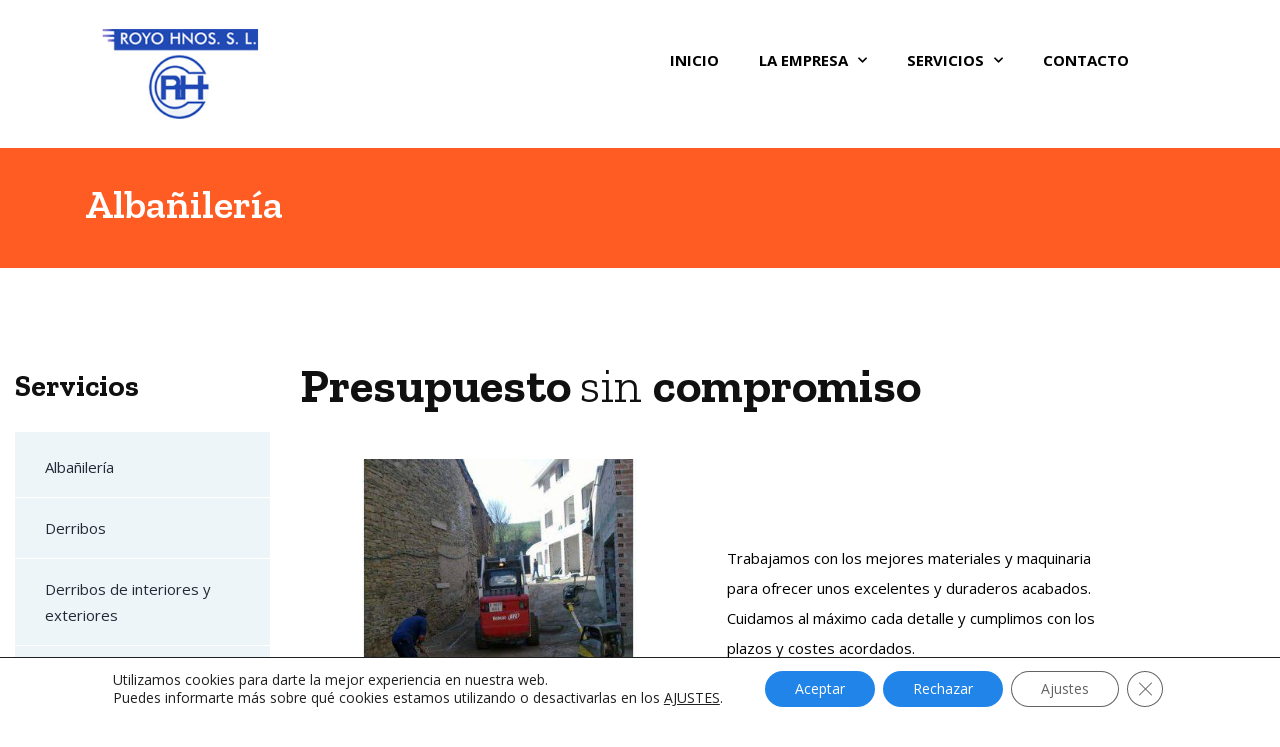

--- FILE ---
content_type: text/html; charset=UTF-8
request_url: https://www.excavacionesroyo.com/service/albanileria/
body_size: 15166
content:
<!DOCTYPE html>
<html lang="es">
<head>
	<meta charset="UTF-8">
	<meta name="viewport" content="width=device-width, initial-scale=1.0, viewport-fit=cover" />		<meta name='robots' content='index, follow, max-image-preview:large, max-snippet:-1, max-video-preview:-1' />

	<!-- This site is optimized with the Yoast SEO plugin v26.7 - https://yoast.com/wordpress/plugins/seo/ -->
	<title>Albañilería - Excavaciones Royo Hermanos</title>
	<link rel="canonical" href="https://www.excavacionesroyo.com/service/albanileria/" />
	<meta property="og:locale" content="es_ES" />
	<meta property="og:type" content="article" />
	<meta property="og:title" content="Albañilería - Excavaciones Royo Hermanos" />
	<meta property="og:description" content="Realizamos servicios de albañilería para edificios, plazas públicas y ayuntamientos. Servicios personalizados de gran calidad cumpliendo con los deseos de cada cliente.  Trabajamos con los mejores materiales y maquinaria para ofrecer unos excelentes y duraderos acabados. Cuidamos al máximo cada detalle y cumplimos con los plazos y costes acordados." />
	<meta property="og:url" content="https://www.excavacionesroyo.com/service/albanileria/" />
	<meta property="og:site_name" content="Excavaciones Royo Hermanos" />
	<meta property="article:publisher" content="https://www.facebook.com/Excavaciones-Royo-Hermanos-426893704379080/" />
	<meta property="article:modified_time" content="2019-09-12T10:26:02+00:00" />
	<meta property="og:image" content="https://www.excavacionesroyo.com/wp-content/uploads/2019/04/Albañilería1.jpg" />
	<meta property="og:image:width" content="350" />
	<meta property="og:image:height" content="224" />
	<meta property="og:image:type" content="image/jpeg" />
	<meta name="twitter:card" content="summary_large_image" />
	<script type="application/ld+json" class="yoast-schema-graph">{"@context":"https://schema.org","@graph":[{"@type":"WebPage","@id":"https://www.excavacionesroyo.com/service/albanileria/","url":"https://www.excavacionesroyo.com/service/albanileria/","name":"Albañilería - Excavaciones Royo Hermanos","isPartOf":{"@id":"https://www.excavacionesroyo.com/#website"},"primaryImageOfPage":{"@id":"https://www.excavacionesroyo.com/service/albanileria/#primaryimage"},"image":{"@id":"https://www.excavacionesroyo.com/service/albanileria/#primaryimage"},"thumbnailUrl":"https://www.excavacionesroyo.com/wp-content/uploads/2019/04/Albañilería1.jpg","datePublished":"2019-04-16T08:18:43+00:00","dateModified":"2019-09-12T10:26:02+00:00","breadcrumb":{"@id":"https://www.excavacionesroyo.com/service/albanileria/#breadcrumb"},"inLanguage":"es","potentialAction":[{"@type":"ReadAction","target":["https://www.excavacionesroyo.com/service/albanileria/"]}]},{"@type":"ImageObject","inLanguage":"es","@id":"https://www.excavacionesroyo.com/service/albanileria/#primaryimage","url":"https://www.excavacionesroyo.com/wp-content/uploads/2019/04/Albañilería1.jpg","contentUrl":"https://www.excavacionesroyo.com/wp-content/uploads/2019/04/Albañilería1.jpg","width":350,"height":224,"caption":"excavaciones navarra"},{"@type":"BreadcrumbList","@id":"https://www.excavacionesroyo.com/service/albanileria/#breadcrumb","itemListElement":[{"@type":"ListItem","position":1,"name":"Portada","item":"https://www.excavacionesroyo.com/"},{"@type":"ListItem","position":2,"name":"Services","item":"https://www.excavacionesroyo.com/service/"},{"@type":"ListItem","position":3,"name":"Albañilería"}]},{"@type":"WebSite","@id":"https://www.excavacionesroyo.com/#website","url":"https://www.excavacionesroyo.com/","name":"Excavaciones Royo Hermanos","description":"Demoliciones en Pamplona","publisher":{"@id":"https://www.excavacionesroyo.com/#organization"},"potentialAction":[{"@type":"SearchAction","target":{"@type":"EntryPoint","urlTemplate":"https://www.excavacionesroyo.com/?s={search_term_string}"},"query-input":{"@type":"PropertyValueSpecification","valueRequired":true,"valueName":"search_term_string"}}],"inLanguage":"es"},{"@type":"Organization","@id":"https://www.excavacionesroyo.com/#organization","name":"Excavaciones Royo Hermanos","url":"https://www.excavacionesroyo.com/","logo":{"@type":"ImageObject","inLanguage":"es","@id":"https://www.excavacionesroyo.com/#/schema/logo/image/","url":"https://www.excavacionesroyo.com/wp-content/uploads/2019/09/247141-logo.jpg","contentUrl":"https://www.excavacionesroyo.com/wp-content/uploads/2019/09/247141-logo.jpg","width":347,"height":130,"caption":"Excavaciones Royo Hermanos"},"image":{"@id":"https://www.excavacionesroyo.com/#/schema/logo/image/"},"sameAs":["https://www.facebook.com/Excavaciones-Royo-Hermanos-426893704379080/"]}]}</script>
	<!-- / Yoast SEO plugin. -->


<link rel='dns-prefetch' href='//fonts.googleapis.com' />
<link rel="alternate" type="application/rss+xml" title="Excavaciones Royo Hermanos &raquo; Feed" href="https://www.excavacionesroyo.com/feed/" />
<link rel="alternate" type="application/rss+xml" title="Excavaciones Royo Hermanos &raquo; Feed de los comentarios" href="https://www.excavacionesroyo.com/comments/feed/" />
<link rel="alternate" title="oEmbed (JSON)" type="application/json+oembed" href="https://www.excavacionesroyo.com/wp-json/oembed/1.0/embed?url=https%3A%2F%2Fwww.excavacionesroyo.com%2Fservice%2Falbanileria%2F" />
<link rel="alternate" title="oEmbed (XML)" type="text/xml+oembed" href="https://www.excavacionesroyo.com/wp-json/oembed/1.0/embed?url=https%3A%2F%2Fwww.excavacionesroyo.com%2Fservice%2Falbanileria%2F&#038;format=xml" />
<style id='wp-img-auto-sizes-contain-inline-css' type='text/css'>
img:is([sizes=auto i],[sizes^="auto," i]){contain-intrinsic-size:3000px 1500px}
/*# sourceURL=wp-img-auto-sizes-contain-inline-css */
</style>
<style id='classic-theme-styles-inline-css' type='text/css'>
/*! This file is auto-generated */
.wp-block-button__link{color:#fff;background-color:#32373c;border-radius:9999px;box-shadow:none;text-decoration:none;padding:calc(.667em + 2px) calc(1.333em + 2px);font-size:1.125em}.wp-block-file__button{background:#32373c;color:#fff;text-decoration:none}
/*# sourceURL=/wp-includes/css/classic-themes.min.css */
</style>
<style id='global-styles-inline-css' type='text/css'>
:root{--wp--preset--aspect-ratio--square: 1;--wp--preset--aspect-ratio--4-3: 4/3;--wp--preset--aspect-ratio--3-4: 3/4;--wp--preset--aspect-ratio--3-2: 3/2;--wp--preset--aspect-ratio--2-3: 2/3;--wp--preset--aspect-ratio--16-9: 16/9;--wp--preset--aspect-ratio--9-16: 9/16;--wp--preset--color--black: #000000;--wp--preset--color--cyan-bluish-gray: #abb8c3;--wp--preset--color--white: #ffffff;--wp--preset--color--pale-pink: #f78da7;--wp--preset--color--vivid-red: #cf2e2e;--wp--preset--color--luminous-vivid-orange: #ff6900;--wp--preset--color--luminous-vivid-amber: #fcb900;--wp--preset--color--light-green-cyan: #7bdcb5;--wp--preset--color--vivid-green-cyan: #00d084;--wp--preset--color--pale-cyan-blue: #8ed1fc;--wp--preset--color--vivid-cyan-blue: #0693e3;--wp--preset--color--vivid-purple: #9b51e0;--wp--preset--gradient--vivid-cyan-blue-to-vivid-purple: linear-gradient(135deg,rgb(6,147,227) 0%,rgb(155,81,224) 100%);--wp--preset--gradient--light-green-cyan-to-vivid-green-cyan: linear-gradient(135deg,rgb(122,220,180) 0%,rgb(0,208,130) 100%);--wp--preset--gradient--luminous-vivid-amber-to-luminous-vivid-orange: linear-gradient(135deg,rgb(252,185,0) 0%,rgb(255,105,0) 100%);--wp--preset--gradient--luminous-vivid-orange-to-vivid-red: linear-gradient(135deg,rgb(255,105,0) 0%,rgb(207,46,46) 100%);--wp--preset--gradient--very-light-gray-to-cyan-bluish-gray: linear-gradient(135deg,rgb(238,238,238) 0%,rgb(169,184,195) 100%);--wp--preset--gradient--cool-to-warm-spectrum: linear-gradient(135deg,rgb(74,234,220) 0%,rgb(151,120,209) 20%,rgb(207,42,186) 40%,rgb(238,44,130) 60%,rgb(251,105,98) 80%,rgb(254,248,76) 100%);--wp--preset--gradient--blush-light-purple: linear-gradient(135deg,rgb(255,206,236) 0%,rgb(152,150,240) 100%);--wp--preset--gradient--blush-bordeaux: linear-gradient(135deg,rgb(254,205,165) 0%,rgb(254,45,45) 50%,rgb(107,0,62) 100%);--wp--preset--gradient--luminous-dusk: linear-gradient(135deg,rgb(255,203,112) 0%,rgb(199,81,192) 50%,rgb(65,88,208) 100%);--wp--preset--gradient--pale-ocean: linear-gradient(135deg,rgb(255,245,203) 0%,rgb(182,227,212) 50%,rgb(51,167,181) 100%);--wp--preset--gradient--electric-grass: linear-gradient(135deg,rgb(202,248,128) 0%,rgb(113,206,126) 100%);--wp--preset--gradient--midnight: linear-gradient(135deg,rgb(2,3,129) 0%,rgb(40,116,252) 100%);--wp--preset--font-size--small: 13px;--wp--preset--font-size--medium: 20px;--wp--preset--font-size--large: 36px;--wp--preset--font-size--x-large: 42px;--wp--preset--spacing--20: 0.44rem;--wp--preset--spacing--30: 0.67rem;--wp--preset--spacing--40: 1rem;--wp--preset--spacing--50: 1.5rem;--wp--preset--spacing--60: 2.25rem;--wp--preset--spacing--70: 3.38rem;--wp--preset--spacing--80: 5.06rem;--wp--preset--shadow--natural: 6px 6px 9px rgba(0, 0, 0, 0.2);--wp--preset--shadow--deep: 12px 12px 50px rgba(0, 0, 0, 0.4);--wp--preset--shadow--sharp: 6px 6px 0px rgba(0, 0, 0, 0.2);--wp--preset--shadow--outlined: 6px 6px 0px -3px rgb(255, 255, 255), 6px 6px rgb(0, 0, 0);--wp--preset--shadow--crisp: 6px 6px 0px rgb(0, 0, 0);}:where(.is-layout-flex){gap: 0.5em;}:where(.is-layout-grid){gap: 0.5em;}body .is-layout-flex{display: flex;}.is-layout-flex{flex-wrap: wrap;align-items: center;}.is-layout-flex > :is(*, div){margin: 0;}body .is-layout-grid{display: grid;}.is-layout-grid > :is(*, div){margin: 0;}:where(.wp-block-columns.is-layout-flex){gap: 2em;}:where(.wp-block-columns.is-layout-grid){gap: 2em;}:where(.wp-block-post-template.is-layout-flex){gap: 1.25em;}:where(.wp-block-post-template.is-layout-grid){gap: 1.25em;}.has-black-color{color: var(--wp--preset--color--black) !important;}.has-cyan-bluish-gray-color{color: var(--wp--preset--color--cyan-bluish-gray) !important;}.has-white-color{color: var(--wp--preset--color--white) !important;}.has-pale-pink-color{color: var(--wp--preset--color--pale-pink) !important;}.has-vivid-red-color{color: var(--wp--preset--color--vivid-red) !important;}.has-luminous-vivid-orange-color{color: var(--wp--preset--color--luminous-vivid-orange) !important;}.has-luminous-vivid-amber-color{color: var(--wp--preset--color--luminous-vivid-amber) !important;}.has-light-green-cyan-color{color: var(--wp--preset--color--light-green-cyan) !important;}.has-vivid-green-cyan-color{color: var(--wp--preset--color--vivid-green-cyan) !important;}.has-pale-cyan-blue-color{color: var(--wp--preset--color--pale-cyan-blue) !important;}.has-vivid-cyan-blue-color{color: var(--wp--preset--color--vivid-cyan-blue) !important;}.has-vivid-purple-color{color: var(--wp--preset--color--vivid-purple) !important;}.has-black-background-color{background-color: var(--wp--preset--color--black) !important;}.has-cyan-bluish-gray-background-color{background-color: var(--wp--preset--color--cyan-bluish-gray) !important;}.has-white-background-color{background-color: var(--wp--preset--color--white) !important;}.has-pale-pink-background-color{background-color: var(--wp--preset--color--pale-pink) !important;}.has-vivid-red-background-color{background-color: var(--wp--preset--color--vivid-red) !important;}.has-luminous-vivid-orange-background-color{background-color: var(--wp--preset--color--luminous-vivid-orange) !important;}.has-luminous-vivid-amber-background-color{background-color: var(--wp--preset--color--luminous-vivid-amber) !important;}.has-light-green-cyan-background-color{background-color: var(--wp--preset--color--light-green-cyan) !important;}.has-vivid-green-cyan-background-color{background-color: var(--wp--preset--color--vivid-green-cyan) !important;}.has-pale-cyan-blue-background-color{background-color: var(--wp--preset--color--pale-cyan-blue) !important;}.has-vivid-cyan-blue-background-color{background-color: var(--wp--preset--color--vivid-cyan-blue) !important;}.has-vivid-purple-background-color{background-color: var(--wp--preset--color--vivid-purple) !important;}.has-black-border-color{border-color: var(--wp--preset--color--black) !important;}.has-cyan-bluish-gray-border-color{border-color: var(--wp--preset--color--cyan-bluish-gray) !important;}.has-white-border-color{border-color: var(--wp--preset--color--white) !important;}.has-pale-pink-border-color{border-color: var(--wp--preset--color--pale-pink) !important;}.has-vivid-red-border-color{border-color: var(--wp--preset--color--vivid-red) !important;}.has-luminous-vivid-orange-border-color{border-color: var(--wp--preset--color--luminous-vivid-orange) !important;}.has-luminous-vivid-amber-border-color{border-color: var(--wp--preset--color--luminous-vivid-amber) !important;}.has-light-green-cyan-border-color{border-color: var(--wp--preset--color--light-green-cyan) !important;}.has-vivid-green-cyan-border-color{border-color: var(--wp--preset--color--vivid-green-cyan) !important;}.has-pale-cyan-blue-border-color{border-color: var(--wp--preset--color--pale-cyan-blue) !important;}.has-vivid-cyan-blue-border-color{border-color: var(--wp--preset--color--vivid-cyan-blue) !important;}.has-vivid-purple-border-color{border-color: var(--wp--preset--color--vivid-purple) !important;}.has-vivid-cyan-blue-to-vivid-purple-gradient-background{background: var(--wp--preset--gradient--vivid-cyan-blue-to-vivid-purple) !important;}.has-light-green-cyan-to-vivid-green-cyan-gradient-background{background: var(--wp--preset--gradient--light-green-cyan-to-vivid-green-cyan) !important;}.has-luminous-vivid-amber-to-luminous-vivid-orange-gradient-background{background: var(--wp--preset--gradient--luminous-vivid-amber-to-luminous-vivid-orange) !important;}.has-luminous-vivid-orange-to-vivid-red-gradient-background{background: var(--wp--preset--gradient--luminous-vivid-orange-to-vivid-red) !important;}.has-very-light-gray-to-cyan-bluish-gray-gradient-background{background: var(--wp--preset--gradient--very-light-gray-to-cyan-bluish-gray) !important;}.has-cool-to-warm-spectrum-gradient-background{background: var(--wp--preset--gradient--cool-to-warm-spectrum) !important;}.has-blush-light-purple-gradient-background{background: var(--wp--preset--gradient--blush-light-purple) !important;}.has-blush-bordeaux-gradient-background{background: var(--wp--preset--gradient--blush-bordeaux) !important;}.has-luminous-dusk-gradient-background{background: var(--wp--preset--gradient--luminous-dusk) !important;}.has-pale-ocean-gradient-background{background: var(--wp--preset--gradient--pale-ocean) !important;}.has-electric-grass-gradient-background{background: var(--wp--preset--gradient--electric-grass) !important;}.has-midnight-gradient-background{background: var(--wp--preset--gradient--midnight) !important;}.has-small-font-size{font-size: var(--wp--preset--font-size--small) !important;}.has-medium-font-size{font-size: var(--wp--preset--font-size--medium) !important;}.has-large-font-size{font-size: var(--wp--preset--font-size--large) !important;}.has-x-large-font-size{font-size: var(--wp--preset--font-size--x-large) !important;}
:where(.wp-block-post-template.is-layout-flex){gap: 1.25em;}:where(.wp-block-post-template.is-layout-grid){gap: 1.25em;}
:where(.wp-block-term-template.is-layout-flex){gap: 1.25em;}:where(.wp-block-term-template.is-layout-grid){gap: 1.25em;}
:where(.wp-block-columns.is-layout-flex){gap: 2em;}:where(.wp-block-columns.is-layout-grid){gap: 2em;}
:root :where(.wp-block-pullquote){font-size: 1.5em;line-height: 1.6;}
/*# sourceURL=global-styles-inline-css */
</style>
<link rel='stylesheet' id='elementor-frontend-css' href='https://www.excavacionesroyo.com/wp-content/plugins/elementor/assets/css/frontend.min.css?ver=3.34.2' type='text/css' media='all' />
<link rel='stylesheet' id='widget-image-css' href='https://www.excavacionesroyo.com/wp-content/plugins/elementor/assets/css/widget-image.min.css?ver=3.34.2' type='text/css' media='all' />
<link rel='stylesheet' id='widget-nav-menu-css' href='https://www.excavacionesroyo.com/wp-content/plugins/elementor-pro/assets/css/widget-nav-menu.min.css?ver=3.34.0' type='text/css' media='all' />
<link rel='stylesheet' id='e-shapes-css' href='https://www.excavacionesroyo.com/wp-content/plugins/elementor/assets/css/conditionals/shapes.min.css?ver=3.34.2' type='text/css' media='all' />
<link rel='stylesheet' id='widget-heading-css' href='https://www.excavacionesroyo.com/wp-content/plugins/elementor/assets/css/widget-heading.min.css?ver=3.34.2' type='text/css' media='all' />
<link rel='stylesheet' id='widget-icon-box-css' href='https://www.excavacionesroyo.com/wp-content/plugins/elementor/assets/css/widget-icon-box.min.css?ver=3.34.2' type='text/css' media='all' />
<link rel='stylesheet' id='e-animation-grow-css' href='https://www.excavacionesroyo.com/wp-content/plugins/elementor/assets/lib/animations/styles/e-animation-grow.min.css?ver=3.34.2' type='text/css' media='all' />
<link rel='stylesheet' id='widget-social-icons-css' href='https://www.excavacionesroyo.com/wp-content/plugins/elementor/assets/css/widget-social-icons.min.css?ver=3.34.2' type='text/css' media='all' />
<link rel='stylesheet' id='e-apple-webkit-css' href='https://www.excavacionesroyo.com/wp-content/plugins/elementor/assets/css/conditionals/apple-webkit.min.css?ver=3.34.2' type='text/css' media='all' />
<link rel='stylesheet' id='elementor-icons-css' href='https://www.excavacionesroyo.com/wp-content/plugins/elementor/assets/lib/eicons/css/elementor-icons.min.css?ver=5.46.0' type='text/css' media='all' />
<link rel='stylesheet' id='elementor-post-1994-css' href='https://www.excavacionesroyo.com/wp-content/uploads/elementor/css/post-1994.css?ver=1769329302' type='text/css' media='all' />
<link rel='stylesheet' id='font-awesome-5-all-css' href='https://www.excavacionesroyo.com/wp-content/plugins/elementor/assets/lib/font-awesome/css/all.min.css?ver=3.34.2' type='text/css' media='all' />
<link rel='stylesheet' id='font-awesome-4-shim-css' href='https://www.excavacionesroyo.com/wp-content/plugins/elementor/assets/lib/font-awesome/css/v4-shims.min.css?ver=3.34.2' type='text/css' media='all' />
<link rel='stylesheet' id='swiper-css' href='https://www.excavacionesroyo.com/wp-content/plugins/elementor/assets/lib/swiper/v8/css/swiper.min.css?ver=8.4.5' type='text/css' media='all' />
<link rel='stylesheet' id='e-swiper-css' href='https://www.excavacionesroyo.com/wp-content/plugins/elementor/assets/css/conditionals/e-swiper.min.css?ver=3.34.2' type='text/css' media='all' />
<link rel='stylesheet' id='elementor-post-185-css' href='https://www.excavacionesroyo.com/wp-content/uploads/elementor/css/post-185.css?ver=1769353919' type='text/css' media='all' />
<link rel='stylesheet' id='elementor-post-1515-css' href='https://www.excavacionesroyo.com/wp-content/uploads/elementor/css/post-1515.css?ver=1769329302' type='text/css' media='all' />
<link rel='stylesheet' id='elementor-post-1543-css' href='https://www.excavacionesroyo.com/wp-content/uploads/elementor/css/post-1543.css?ver=1769329302' type='text/css' media='all' />
<link rel='stylesheet' id='induxo-fonts-css' href='https://fonts.googleapis.com/css?family=Zilla+Slab%3A300%2C300i%2C400%2C400i%2C500%2C600%2C700%2C800%2C900%7COpen+Sans%3A400%2C700&#038;ver=1.7.4' type='text/css' media='all' />
<link rel='stylesheet' id='bootstrap-css' href='https://www.excavacionesroyo.com/wp-content/themes/induxo/assets/css/bootstrap.min.css?ver=1.7.4' type='text/css' media='all' />
<link rel='stylesheet' id='font-awesome-css' href='https://www.excavacionesroyo.com/wp-content/plugins/elementor/assets/lib/font-awesome/css/font-awesome.min.css?ver=4.7.0' type='text/css' media='all' />
<link rel='stylesheet' id='icon-font-css' href='https://www.excavacionesroyo.com/wp-content/themes/induxo/assets/css/icon-font.css?ver=1.7.4' type='text/css' media='all' />
<link rel='stylesheet' id='animate-css' href='https://www.excavacionesroyo.com/wp-content/themes/induxo/assets/css/animate.css?ver=1.7.4' type='text/css' media='all' />
<link rel='stylesheet' id='morris-css' href='https://www.excavacionesroyo.com/wp-content/themes/induxo/assets/css/morris.css?ver=1.7.4' type='text/css' media='all' />
<link rel='stylesheet' id='isotope-css' href='https://www.excavacionesroyo.com/wp-content/themes/induxo/assets/css/isotope.css?ver=1.7.4' type='text/css' media='all' />
<link rel='stylesheet' id='magnific-popup-css' href='https://www.excavacionesroyo.com/wp-content/themes/induxo/assets/css/magnific-popup.css?ver=1.7.4' type='text/css' media='all' />
<link rel='stylesheet' id='owl-carousel-min-css' href='https://www.excavacionesroyo.com/wp-content/themes/induxo/assets/css/owl.carousel.min.css?ver=1.7.4' type='text/css' media='all' />
<link rel='stylesheet' id='owl-theme-default-css' href='https://www.excavacionesroyo.com/wp-content/themes/induxo/assets/css/owl.theme.default.min.css?ver=1.7.4' type='text/css' media='all' />
<link rel='stylesheet' id='induxo-woocommerce-css' href='https://www.excavacionesroyo.com/wp-content/themes/induxo/assets/css/woocommerce.css?ver=1.7.4' type='text/css' media='all' />
<link rel='stylesheet' id='induxo-blog-css' href='https://www.excavacionesroyo.com/wp-content/themes/induxo/assets/css/blog.css?ver=1.7.4' type='text/css' media='all' />
<link rel='stylesheet' id='induxo-gutenberg-custom-css' href='https://www.excavacionesroyo.com/wp-content/themes/induxo/assets/css/gutenberg-custom.css?ver=1.7.4' type='text/css' media='all' />
<link rel='stylesheet' id='induxo-master-css' href='https://www.excavacionesroyo.com/wp-content/themes/induxo/assets/css/master.css?ver=1.7.4' type='text/css' media='all' />
<link rel='stylesheet' id='moove_gdpr_frontend-css' href='https://www.excavacionesroyo.com/wp-content/plugins/gdpr-cookie-compliance/dist/styles/gdpr-main-nf.css?ver=5.0.9' type='text/css' media='all' />
<style id='moove_gdpr_frontend-inline-css' type='text/css'>
				#moove_gdpr_cookie_modal .moove-gdpr-modal-content .moove-gdpr-tab-main h3.tab-title, 
				#moove_gdpr_cookie_modal .moove-gdpr-modal-content .moove-gdpr-tab-main span.tab-title,
				#moove_gdpr_cookie_modal .moove-gdpr-modal-content .moove-gdpr-modal-left-content #moove-gdpr-menu li a, 
				#moove_gdpr_cookie_modal .moove-gdpr-modal-content .moove-gdpr-modal-left-content #moove-gdpr-menu li button,
				#moove_gdpr_cookie_modal .moove-gdpr-modal-content .moove-gdpr-modal-left-content .moove-gdpr-branding-cnt a,
				#moove_gdpr_cookie_modal .moove-gdpr-modal-content .moove-gdpr-modal-footer-content .moove-gdpr-button-holder a.mgbutton, 
				#moove_gdpr_cookie_modal .moove-gdpr-modal-content .moove-gdpr-modal-footer-content .moove-gdpr-button-holder button.mgbutton,
				#moove_gdpr_cookie_modal .cookie-switch .cookie-slider:after, 
				#moove_gdpr_cookie_modal .cookie-switch .slider:after, 
				#moove_gdpr_cookie_modal .switch .cookie-slider:after, 
				#moove_gdpr_cookie_modal .switch .slider:after,
				#moove_gdpr_cookie_info_bar .moove-gdpr-info-bar-container .moove-gdpr-info-bar-content p, 
				#moove_gdpr_cookie_info_bar .moove-gdpr-info-bar-container .moove-gdpr-info-bar-content p a,
				#moove_gdpr_cookie_info_bar .moove-gdpr-info-bar-container .moove-gdpr-info-bar-content a.mgbutton, 
				#moove_gdpr_cookie_info_bar .moove-gdpr-info-bar-container .moove-gdpr-info-bar-content button.mgbutton,
				#moove_gdpr_cookie_modal .moove-gdpr-modal-content .moove-gdpr-tab-main .moove-gdpr-tab-main-content h1, 
				#moove_gdpr_cookie_modal .moove-gdpr-modal-content .moove-gdpr-tab-main .moove-gdpr-tab-main-content h2, 
				#moove_gdpr_cookie_modal .moove-gdpr-modal-content .moove-gdpr-tab-main .moove-gdpr-tab-main-content h3, 
				#moove_gdpr_cookie_modal .moove-gdpr-modal-content .moove-gdpr-tab-main .moove-gdpr-tab-main-content h4, 
				#moove_gdpr_cookie_modal .moove-gdpr-modal-content .moove-gdpr-tab-main .moove-gdpr-tab-main-content h5, 
				#moove_gdpr_cookie_modal .moove-gdpr-modal-content .moove-gdpr-tab-main .moove-gdpr-tab-main-content h6,
				#moove_gdpr_cookie_modal .moove-gdpr-modal-content.moove_gdpr_modal_theme_v2 .moove-gdpr-modal-title .tab-title,
				#moove_gdpr_cookie_modal .moove-gdpr-modal-content.moove_gdpr_modal_theme_v2 .moove-gdpr-tab-main h3.tab-title, 
				#moove_gdpr_cookie_modal .moove-gdpr-modal-content.moove_gdpr_modal_theme_v2 .moove-gdpr-tab-main span.tab-title,
				#moove_gdpr_cookie_modal .moove-gdpr-modal-content.moove_gdpr_modal_theme_v2 .moove-gdpr-branding-cnt a {
					font-weight: inherit				}
			#moove_gdpr_cookie_modal,#moove_gdpr_cookie_info_bar,.gdpr_cookie_settings_shortcode_content{font-family:inherit}#moove_gdpr_save_popup_settings_button{background-color:#373737;color:#fff}#moove_gdpr_save_popup_settings_button:hover{background-color:#000}#moove_gdpr_cookie_info_bar .moove-gdpr-info-bar-container .moove-gdpr-info-bar-content a.mgbutton,#moove_gdpr_cookie_info_bar .moove-gdpr-info-bar-container .moove-gdpr-info-bar-content button.mgbutton{background-color:#2084e8}#moove_gdpr_cookie_modal .moove-gdpr-modal-content .moove-gdpr-modal-footer-content .moove-gdpr-button-holder a.mgbutton,#moove_gdpr_cookie_modal .moove-gdpr-modal-content .moove-gdpr-modal-footer-content .moove-gdpr-button-holder button.mgbutton,.gdpr_cookie_settings_shortcode_content .gdpr-shr-button.button-green{background-color:#2084e8;border-color:#2084e8}#moove_gdpr_cookie_modal .moove-gdpr-modal-content .moove-gdpr-modal-footer-content .moove-gdpr-button-holder a.mgbutton:hover,#moove_gdpr_cookie_modal .moove-gdpr-modal-content .moove-gdpr-modal-footer-content .moove-gdpr-button-holder button.mgbutton:hover,.gdpr_cookie_settings_shortcode_content .gdpr-shr-button.button-green:hover{background-color:#fff;color:#2084e8}#moove_gdpr_cookie_modal .moove-gdpr-modal-content .moove-gdpr-modal-close i,#moove_gdpr_cookie_modal .moove-gdpr-modal-content .moove-gdpr-modal-close span.gdpr-icon{background-color:#2084e8;border:1px solid #2084e8}#moove_gdpr_cookie_info_bar span.moove-gdpr-infobar-allow-all.focus-g,#moove_gdpr_cookie_info_bar span.moove-gdpr-infobar-allow-all:focus,#moove_gdpr_cookie_info_bar button.moove-gdpr-infobar-allow-all.focus-g,#moove_gdpr_cookie_info_bar button.moove-gdpr-infobar-allow-all:focus,#moove_gdpr_cookie_info_bar span.moove-gdpr-infobar-reject-btn.focus-g,#moove_gdpr_cookie_info_bar span.moove-gdpr-infobar-reject-btn:focus,#moove_gdpr_cookie_info_bar button.moove-gdpr-infobar-reject-btn.focus-g,#moove_gdpr_cookie_info_bar button.moove-gdpr-infobar-reject-btn:focus,#moove_gdpr_cookie_info_bar span.change-settings-button.focus-g,#moove_gdpr_cookie_info_bar span.change-settings-button:focus,#moove_gdpr_cookie_info_bar button.change-settings-button.focus-g,#moove_gdpr_cookie_info_bar button.change-settings-button:focus{-webkit-box-shadow:0 0 1px 3px #2084e8;-moz-box-shadow:0 0 1px 3px #2084e8;box-shadow:0 0 1px 3px #2084e8}#moove_gdpr_cookie_modal .moove-gdpr-modal-content .moove-gdpr-modal-close i:hover,#moove_gdpr_cookie_modal .moove-gdpr-modal-content .moove-gdpr-modal-close span.gdpr-icon:hover,#moove_gdpr_cookie_info_bar span[data-href]>u.change-settings-button{color:#2084e8}#moove_gdpr_cookie_modal .moove-gdpr-modal-content .moove-gdpr-modal-left-content #moove-gdpr-menu li.menu-item-selected a span.gdpr-icon,#moove_gdpr_cookie_modal .moove-gdpr-modal-content .moove-gdpr-modal-left-content #moove-gdpr-menu li.menu-item-selected button span.gdpr-icon{color:inherit}#moove_gdpr_cookie_modal .moove-gdpr-modal-content .moove-gdpr-modal-left-content #moove-gdpr-menu li a span.gdpr-icon,#moove_gdpr_cookie_modal .moove-gdpr-modal-content .moove-gdpr-modal-left-content #moove-gdpr-menu li button span.gdpr-icon{color:inherit}#moove_gdpr_cookie_modal .gdpr-acc-link{line-height:0;font-size:0;color:transparent;position:absolute}#moove_gdpr_cookie_modal .moove-gdpr-modal-content .moove-gdpr-modal-close:hover i,#moove_gdpr_cookie_modal .moove-gdpr-modal-content .moove-gdpr-modal-left-content #moove-gdpr-menu li a,#moove_gdpr_cookie_modal .moove-gdpr-modal-content .moove-gdpr-modal-left-content #moove-gdpr-menu li button,#moove_gdpr_cookie_modal .moove-gdpr-modal-content .moove-gdpr-modal-left-content #moove-gdpr-menu li button i,#moove_gdpr_cookie_modal .moove-gdpr-modal-content .moove-gdpr-modal-left-content #moove-gdpr-menu li a i,#moove_gdpr_cookie_modal .moove-gdpr-modal-content .moove-gdpr-tab-main .moove-gdpr-tab-main-content a:hover,#moove_gdpr_cookie_info_bar.moove-gdpr-dark-scheme .moove-gdpr-info-bar-container .moove-gdpr-info-bar-content a.mgbutton:hover,#moove_gdpr_cookie_info_bar.moove-gdpr-dark-scheme .moove-gdpr-info-bar-container .moove-gdpr-info-bar-content button.mgbutton:hover,#moove_gdpr_cookie_info_bar.moove-gdpr-dark-scheme .moove-gdpr-info-bar-container .moove-gdpr-info-bar-content a:hover,#moove_gdpr_cookie_info_bar.moove-gdpr-dark-scheme .moove-gdpr-info-bar-container .moove-gdpr-info-bar-content button:hover,#moove_gdpr_cookie_info_bar.moove-gdpr-dark-scheme .moove-gdpr-info-bar-container .moove-gdpr-info-bar-content span.change-settings-button:hover,#moove_gdpr_cookie_info_bar.moove-gdpr-dark-scheme .moove-gdpr-info-bar-container .moove-gdpr-info-bar-content button.change-settings-button:hover,#moove_gdpr_cookie_info_bar.moove-gdpr-dark-scheme .moove-gdpr-info-bar-container .moove-gdpr-info-bar-content u.change-settings-button:hover,#moove_gdpr_cookie_info_bar span[data-href]>u.change-settings-button,#moove_gdpr_cookie_info_bar.moove-gdpr-dark-scheme .moove-gdpr-info-bar-container .moove-gdpr-info-bar-content a.mgbutton.focus-g,#moove_gdpr_cookie_info_bar.moove-gdpr-dark-scheme .moove-gdpr-info-bar-container .moove-gdpr-info-bar-content button.mgbutton.focus-g,#moove_gdpr_cookie_info_bar.moove-gdpr-dark-scheme .moove-gdpr-info-bar-container .moove-gdpr-info-bar-content a.focus-g,#moove_gdpr_cookie_info_bar.moove-gdpr-dark-scheme .moove-gdpr-info-bar-container .moove-gdpr-info-bar-content button.focus-g,#moove_gdpr_cookie_info_bar.moove-gdpr-dark-scheme .moove-gdpr-info-bar-container .moove-gdpr-info-bar-content a.mgbutton:focus,#moove_gdpr_cookie_info_bar.moove-gdpr-dark-scheme .moove-gdpr-info-bar-container .moove-gdpr-info-bar-content button.mgbutton:focus,#moove_gdpr_cookie_info_bar.moove-gdpr-dark-scheme .moove-gdpr-info-bar-container .moove-gdpr-info-bar-content a:focus,#moove_gdpr_cookie_info_bar.moove-gdpr-dark-scheme .moove-gdpr-info-bar-container .moove-gdpr-info-bar-content button:focus,#moove_gdpr_cookie_info_bar.moove-gdpr-dark-scheme .moove-gdpr-info-bar-container .moove-gdpr-info-bar-content span.change-settings-button.focus-g,span.change-settings-button:focus,button.change-settings-button.focus-g,button.change-settings-button:focus,#moove_gdpr_cookie_info_bar.moove-gdpr-dark-scheme .moove-gdpr-info-bar-container .moove-gdpr-info-bar-content u.change-settings-button.focus-g,#moove_gdpr_cookie_info_bar.moove-gdpr-dark-scheme .moove-gdpr-info-bar-container .moove-gdpr-info-bar-content u.change-settings-button:focus{color:#2084e8}#moove_gdpr_cookie_modal .moove-gdpr-branding.focus-g span,#moove_gdpr_cookie_modal .moove-gdpr-modal-content .moove-gdpr-tab-main a.focus-g,#moove_gdpr_cookie_modal .moove-gdpr-modal-content .moove-gdpr-tab-main .gdpr-cd-details-toggle.focus-g{color:#2084e8}#moove_gdpr_cookie_modal.gdpr_lightbox-hide{display:none}
/*# sourceURL=moove_gdpr_frontend-inline-css */
</style>
<link rel='stylesheet' id='elementor-gf-opensans-css' href='https://fonts.googleapis.com/css?family=Open+Sans:100,100italic,200,200italic,300,300italic,400,400italic,500,500italic,600,600italic,700,700italic,800,800italic,900,900italic&#038;display=auto' type='text/css' media='all' />
<link rel='stylesheet' id='elementor-icons-shared-0-css' href='https://www.excavacionesroyo.com/wp-content/plugins/elementor/assets/lib/font-awesome/css/fontawesome.min.css?ver=5.15.3' type='text/css' media='all' />
<link rel='stylesheet' id='elementor-icons-fa-solid-css' href='https://www.excavacionesroyo.com/wp-content/plugins/elementor/assets/lib/font-awesome/css/solid.min.css?ver=5.15.3' type='text/css' media='all' />
<link rel='stylesheet' id='elementor-icons-fa-regular-css' href='https://www.excavacionesroyo.com/wp-content/plugins/elementor/assets/lib/font-awesome/css/regular.min.css?ver=5.15.3' type='text/css' media='all' />
<link rel='stylesheet' id='elementor-icons-fa-brands-css' href='https://www.excavacionesroyo.com/wp-content/plugins/elementor/assets/lib/font-awesome/css/brands.min.css?ver=5.15.3' type='text/css' media='all' />
<script type="text/javascript" src="https://www.excavacionesroyo.com/wp-includes/js/jquery/jquery.min.js?ver=3.7.1" id="jquery-core-js"></script>
<script type="text/javascript" src="https://www.excavacionesroyo.com/wp-includes/js/jquery/jquery-migrate.min.js?ver=3.4.1" id="jquery-migrate-js"></script>
<script type="text/javascript" src="https://www.excavacionesroyo.com/wp-content/plugins/elementor/assets/lib/font-awesome/js/v4-shims.min.js?ver=3.34.2" id="font-awesome-4-shim-js"></script>
<link rel="https://api.w.org/" href="https://www.excavacionesroyo.com/wp-json/" /><link rel="EditURI" type="application/rsd+xml" title="RSD" href="https://www.excavacionesroyo.com/xmlrpc.php?rsd" />
<meta name="generator" content="WordPress 6.9" />
<link rel='shortlink' href='https://www.excavacionesroyo.com/?p=185' />
<meta name="generator" content="Elementor 3.34.2; features: additional_custom_breakpoints; settings: css_print_method-external, google_font-enabled, font_display-auto">
<!-- Google tag (gtag.js) -->
<script async src="https://www.googletagmanager.com/gtag/js?id=G-VY7VX7BXBB"></script>
<script>
  window.dataLayer = window.dataLayer || [];
  function gtag(){dataLayer.push(arguments);}
  gtag('js', new Date());

  gtag('config', 'G-VY7VX7BXBB');
</script>

<style type="text/css">.recentcomments a{display:inline !important;padding:0 !important;margin:0 !important;}</style>			<style>
				.e-con.e-parent:nth-of-type(n+4):not(.e-lazyloaded):not(.e-no-lazyload),
				.e-con.e-parent:nth-of-type(n+4):not(.e-lazyloaded):not(.e-no-lazyload) * {
					background-image: none !important;
				}
				@media screen and (max-height: 1024px) {
					.e-con.e-parent:nth-of-type(n+3):not(.e-lazyloaded):not(.e-no-lazyload),
					.e-con.e-parent:nth-of-type(n+3):not(.e-lazyloaded):not(.e-no-lazyload) * {
						background-image: none !important;
					}
				}
				@media screen and (max-height: 640px) {
					.e-con.e-parent:nth-of-type(n+2):not(.e-lazyloaded):not(.e-no-lazyload),
					.e-con.e-parent:nth-of-type(n+2):not(.e-lazyloaded):not(.e-no-lazyload) * {
						background-image: none !important;
					}
				}
			</style>
			<link rel="icon" href="https://www.excavacionesroyo.com/wp-content/uploads/2019/09/cropped-247141-logo-32x32.jpg" sizes="32x32" />
<link rel="icon" href="https://www.excavacionesroyo.com/wp-content/uploads/2019/09/cropped-247141-logo-192x192.jpg" sizes="192x192" />
<link rel="apple-touch-icon" href="https://www.excavacionesroyo.com/wp-content/uploads/2019/09/cropped-247141-logo-180x180.jpg" />
<meta name="msapplication-TileImage" content="https://www.excavacionesroyo.com/wp-content/uploads/2019/09/cropped-247141-logo-270x270.jpg" />
</head>
<body data-rsssl=1 class="wp-singular ts-service-template ts-service-template-template ts-service-template-full-width-template ts-service-template-templatefull-width-template-php single single-ts-service postid-185 wp-theme-induxo sidebar-active elementor-default elementor-kit-1994 elementor-page elementor-page-185">
		<header data-elementor-type="header" data-elementor-id="1515" class="elementor elementor-1515 elementor-location-header" data-elementor-post-type="elementor_library">
					<section class="elementor-section elementor-top-section elementor-element elementor-element-239eb30 elementor-section-boxed elementor-section-height-default elementor-section-height-default" data-id="239eb30" data-element_type="section" id="top">
						<div class="elementor-container elementor-column-gap-default">
					<div class="elementor-column elementor-col-50 elementor-top-column elementor-element elementor-element-be15754" data-id="be15754" data-element_type="column">
			<div class="elementor-widget-wrap elementor-element-populated">
						<div class="elementor-element elementor-element-9bf585b elementor-widget elementor-widget-image" data-id="9bf585b" data-element_type="widget" data-widget_type="image.default">
				<div class="elementor-widget-container">
																<a href="https://www.excavacionesroyo.com">
							<img width="347" height="130" src="https://www.excavacionesroyo.com/wp-content/uploads/2019/09/247141-logo.jpg" class="attachment-large size-large wp-image-1499" alt="" srcset="https://www.excavacionesroyo.com/wp-content/uploads/2019/09/247141-logo.jpg 347w, https://www.excavacionesroyo.com/wp-content/uploads/2019/09/247141-logo-300x112.jpg 300w" sizes="(max-width: 347px) 100vw, 347px" />								</a>
															</div>
				</div>
					</div>
		</div>
				<div class="elementor-column elementor-col-50 elementor-top-column elementor-element elementor-element-7d5dba6" data-id="7d5dba6" data-element_type="column">
			<div class="elementor-widget-wrap elementor-element-populated">
						<div class="elementor-element elementor-element-f2de888 elementor-nav-menu__align-end elementor-nav-menu--stretch elementor-nav-menu--dropdown-tablet elementor-nav-menu__text-align-aside elementor-nav-menu--toggle elementor-nav-menu--burger elementor-widget elementor-widget-nav-menu" data-id="f2de888" data-element_type="widget" data-settings="{&quot;full_width&quot;:&quot;stretch&quot;,&quot;submenu_icon&quot;:{&quot;value&quot;:&quot;&lt;i class=\&quot;fas fa-chevron-down\&quot; aria-hidden=\&quot;true\&quot;&gt;&lt;\/i&gt;&quot;,&quot;library&quot;:&quot;fa-solid&quot;},&quot;layout&quot;:&quot;horizontal&quot;,&quot;toggle&quot;:&quot;burger&quot;}" data-widget_type="nav-menu.default">
				<div class="elementor-widget-container">
								<nav aria-label="Menú" class="elementor-nav-menu--main elementor-nav-menu__container elementor-nav-menu--layout-horizontal e--pointer-overline e--animation-drop-out">
				<ul id="menu-1-f2de888" class="elementor-nav-menu"><li class="menu-item menu-item-type-post_type menu-item-object-page menu-item-home menu-item-1061"><a href="https://www.excavacionesroyo.com/" class="elementor-item">Inicio</a></li>
<li class="menu-item menu-item-type-custom menu-item-object-custom menu-item-has-children menu-item-1044"><a href="#" class="elementor-item elementor-item-anchor">La empresa</a>
<ul class="sub-menu elementor-nav-menu--dropdown">
	<li class="menu-item menu-item-type-post_type menu-item-object-page menu-item-1046"><a href="https://www.excavacionesroyo.com/nuestra-empresa/" class="elementor-sub-item">Nuestra Empresa</a></li>
	<li class="menu-item menu-item-type-post_type menu-item-object-page menu-item-1053"><a href="https://www.excavacionesroyo.com/maquinaria-de-demolicion/" class="elementor-sub-item">Maquinaria</a></li>
</ul>
</li>
<li class="menu-item menu-item-type-post_type menu-item-object-page current-menu-ancestor current-menu-parent current_page_parent current_page_ancestor menu-item-has-children menu-item-1013"><a href="https://www.excavacionesroyo.com/servicios/" class="elementor-item">Servicios</a>
<ul class="sub-menu elementor-nav-menu--dropdown">
	<li class="menu-item menu-item-type-post_type menu-item-object-ts-service menu-item-2003"><a href="https://www.excavacionesroyo.com/service/piscinas/" class="elementor-sub-item">Piscinas</a></li>
	<li class="menu-item menu-item-type-post_type menu-item-object-ts-service current-menu-item menu-item-1934"><a href="https://www.excavacionesroyo.com/service/albanileria/" aria-current="page" class="elementor-sub-item elementor-item-active">Albañilería</a></li>
	<li class="menu-item menu-item-type-post_type menu-item-object-ts-service menu-item-1937"><a href="https://www.excavacionesroyo.com/service/derribos/" class="elementor-sub-item">Derribos</a></li>
	<li class="menu-item menu-item-type-post_type menu-item-object-ts-service menu-item-1939"><a href="https://www.excavacionesroyo.com/service/derribos-de-interiores-y-exteriores/" class="elementor-sub-item">Derribos de interiores y exteriores</a></li>
	<li class="menu-item menu-item-type-post_type menu-item-object-ts-service menu-item-1940"><a href="https://www.excavacionesroyo.com/service/desbrozadora-hidraulica/" class="elementor-sub-item">Desbrozadora hidráulica</a></li>
	<li class="menu-item menu-item-type-post_type menu-item-object-ts-service menu-item-1938"><a href="https://www.excavacionesroyo.com/service/desescombros/" class="elementor-sub-item">Desescombros</a></li>
	<li class="menu-item menu-item-type-post_type menu-item-object-ts-service menu-item-1936"><a href="https://www.excavacionesroyo.com/service/excavaciones/" class="elementor-sub-item">Excavaciones</a></li>
	<li class="menu-item menu-item-type-post_type menu-item-object-ts-service menu-item-1935"><a href="https://www.excavacionesroyo.com/service/maquinaria-de-ultima-generacion/" class="elementor-sub-item">Maquinaria de última generación</a></li>
</ul>
</li>
<li class="menu-item menu-item-type-post_type menu-item-object-page menu-item-1329"><a href="https://www.excavacionesroyo.com/contacto/" class="elementor-item">Contacto</a></li>
</ul>			</nav>
					<div class="elementor-menu-toggle" role="button" tabindex="0" aria-label="Alternar menú" aria-expanded="false">
			<i aria-hidden="true" role="presentation" class="elementor-menu-toggle__icon--open eicon-menu-bar"></i><i aria-hidden="true" role="presentation" class="elementor-menu-toggle__icon--close eicon-close"></i>		</div>
					<nav class="elementor-nav-menu--dropdown elementor-nav-menu__container" aria-hidden="true">
				<ul id="menu-2-f2de888" class="elementor-nav-menu"><li class="menu-item menu-item-type-post_type menu-item-object-page menu-item-home menu-item-1061"><a href="https://www.excavacionesroyo.com/" class="elementor-item" tabindex="-1">Inicio</a></li>
<li class="menu-item menu-item-type-custom menu-item-object-custom menu-item-has-children menu-item-1044"><a href="#" class="elementor-item elementor-item-anchor" tabindex="-1">La empresa</a>
<ul class="sub-menu elementor-nav-menu--dropdown">
	<li class="menu-item menu-item-type-post_type menu-item-object-page menu-item-1046"><a href="https://www.excavacionesroyo.com/nuestra-empresa/" class="elementor-sub-item" tabindex="-1">Nuestra Empresa</a></li>
	<li class="menu-item menu-item-type-post_type menu-item-object-page menu-item-1053"><a href="https://www.excavacionesroyo.com/maquinaria-de-demolicion/" class="elementor-sub-item" tabindex="-1">Maquinaria</a></li>
</ul>
</li>
<li class="menu-item menu-item-type-post_type menu-item-object-page current-menu-ancestor current-menu-parent current_page_parent current_page_ancestor menu-item-has-children menu-item-1013"><a href="https://www.excavacionesroyo.com/servicios/" class="elementor-item" tabindex="-1">Servicios</a>
<ul class="sub-menu elementor-nav-menu--dropdown">
	<li class="menu-item menu-item-type-post_type menu-item-object-ts-service menu-item-2003"><a href="https://www.excavacionesroyo.com/service/piscinas/" class="elementor-sub-item" tabindex="-1">Piscinas</a></li>
	<li class="menu-item menu-item-type-post_type menu-item-object-ts-service current-menu-item menu-item-1934"><a href="https://www.excavacionesroyo.com/service/albanileria/" aria-current="page" class="elementor-sub-item elementor-item-active" tabindex="-1">Albañilería</a></li>
	<li class="menu-item menu-item-type-post_type menu-item-object-ts-service menu-item-1937"><a href="https://www.excavacionesroyo.com/service/derribos/" class="elementor-sub-item" tabindex="-1">Derribos</a></li>
	<li class="menu-item menu-item-type-post_type menu-item-object-ts-service menu-item-1939"><a href="https://www.excavacionesroyo.com/service/derribos-de-interiores-y-exteriores/" class="elementor-sub-item" tabindex="-1">Derribos de interiores y exteriores</a></li>
	<li class="menu-item menu-item-type-post_type menu-item-object-ts-service menu-item-1940"><a href="https://www.excavacionesroyo.com/service/desbrozadora-hidraulica/" class="elementor-sub-item" tabindex="-1">Desbrozadora hidráulica</a></li>
	<li class="menu-item menu-item-type-post_type menu-item-object-ts-service menu-item-1938"><a href="https://www.excavacionesroyo.com/service/desescombros/" class="elementor-sub-item" tabindex="-1">Desescombros</a></li>
	<li class="menu-item menu-item-type-post_type menu-item-object-ts-service menu-item-1936"><a href="https://www.excavacionesroyo.com/service/excavaciones/" class="elementor-sub-item" tabindex="-1">Excavaciones</a></li>
	<li class="menu-item menu-item-type-post_type menu-item-object-ts-service menu-item-1935"><a href="https://www.excavacionesroyo.com/service/maquinaria-de-ultima-generacion/" class="elementor-sub-item" tabindex="-1">Maquinaria de última generación</a></li>
</ul>
</li>
<li class="menu-item menu-item-type-post_type menu-item-object-page menu-item-1329"><a href="https://www.excavacionesroyo.com/contacto/" class="elementor-item" tabindex="-1">Contacto</a></li>
</ul>			</nav>
						</div>
				</div>
					</div>
		</div>
					</div>
		</section>
				</header>
		

     <section class="banner-area banner-solid" >
            <div class="container">
                <div class="row">
                    <div class="col-md-12 align-self-center">
                        <h2 class="banner-title ">
                           Albañilería 
                        </h2>
                                             </div>
                </div>
            </div>
        </section>  
  
     <div id="post-185" class="home-full-width-content post-185 ts-service type-ts-service status-publish has-post-thumbnail hentry ts-service-cat-construccion" role="main">
    <div class="builder-content">
							<div data-elementor-type="wp-post" data-elementor-id="185" class="elementor elementor-185" data-elementor-post-type="ts-service">
						<section class="elementor-section elementor-top-section elementor-element elementor-element-636cdb72 elementor-section-boxed elementor-section-height-default elementor-section-height-default" data-id="636cdb72" data-element_type="section">
						<div class="elementor-container elementor-column-gap-default">
					<div class="elementor-column elementor-col-33 elementor-top-column elementor-element elementor-element-16bebdb9" data-id="16bebdb9" data-element_type="column">
			<div class="elementor-widget-wrap elementor-element-populated">
						<div class="elementor-element elementor-element-4853106d elementor-widget elementor-widget-induxo-title" data-id="4853106d" data-element_type="widget" data-widget_type="induxo-title.default">
				<div class="elementor-widget-container">
							<div class="section-heading-content">
						<h2 class="section-title title-left">
				<span>Servicios</span>			</h2>
		</div><!-- Section title -->



				</div>
				</div>
				<div class="elementor-element elementor-element-255a49b6 service-menu elementor-widget elementor-widget-wp-widget-nav_menu" data-id="255a49b6" data-element_type="widget" data-widget_type="wp-widget-nav_menu.default">
				<div class="elementor-widget-container">
					<div class="menu-service-menu-container"><ul id="menu-service-menu" class="menu"><li id="menu-item-1672" class="menu-item menu-item-type-post_type menu-item-object-ts-service current-menu-item menu-item-1672"><a href="https://www.excavacionesroyo.com/service/albanileria/" aria-current="page">Albañilería</a></li>
<li id="menu-item-1677" class="menu-item menu-item-type-post_type menu-item-object-ts-service menu-item-1677"><a href="https://www.excavacionesroyo.com/service/derribos/">Derribos</a></li>
<li id="menu-item-1675" class="menu-item menu-item-type-post_type menu-item-object-ts-service menu-item-1675"><a href="https://www.excavacionesroyo.com/service/derribos-de-interiores-y-exteriores/">Derribos de interiores y exteriores</a></li>
<li id="menu-item-1674" class="menu-item menu-item-type-post_type menu-item-object-ts-service menu-item-1674"><a href="https://www.excavacionesroyo.com/service/desbrozadora-hidraulica/">Desbrozadora hidráulica</a></li>
<li id="menu-item-1676" class="menu-item menu-item-type-post_type menu-item-object-ts-service menu-item-1676"><a href="https://www.excavacionesroyo.com/service/desescombros/">Desescombros</a></li>
<li id="menu-item-1678" class="menu-item menu-item-type-post_type menu-item-object-ts-service menu-item-1678"><a href="https://www.excavacionesroyo.com/service/excavaciones/">Excavaciones</a></li>
<li id="menu-item-1673" class="menu-item menu-item-type-post_type menu-item-object-ts-service menu-item-1673"><a href="https://www.excavacionesroyo.com/service/maquinaria-de-ultima-generacion/">Maquinaria de última generación</a></li>
<li id="menu-item-2006" class="menu-item menu-item-type-post_type menu-item-object-ts-service menu-item-2006"><a href="https://www.excavacionesroyo.com/service/piscinas/">Piscinas</a></li>
</ul></div>				</div>
				</div>
					</div>
		</div>
				<div class="elementor-column elementor-col-66 elementor-top-column elementor-element elementor-element-73923301" data-id="73923301" data-element_type="column">
			<div class="elementor-widget-wrap elementor-element-populated">
						<div class="elementor-element elementor-element-27c830b0 elementor-widget elementor-widget-induxo-title" data-id="27c830b0" data-element_type="widget" data-widget_type="induxo-title.default">
				<div class="elementor-widget-container">
							<div class="section-heading-content">
						<h2 class="section-title title-left">
				<span>Presupuesto </span>sin <span>compromiso</span>			</h2>
		</div><!-- Section title -->



				</div>
				</div>
				<section class="elementor-section elementor-inner-section elementor-element elementor-element-1685e4ce elementor-section-boxed elementor-section-height-default elementor-section-height-default" data-id="1685e4ce" data-element_type="section">
						<div class="elementor-container elementor-column-gap-default">
					<div class="elementor-column elementor-col-50 elementor-inner-column elementor-element elementor-element-72b8c70b" data-id="72b8c70b" data-element_type="column">
			<div class="elementor-widget-wrap elementor-element-populated">
						<div class="elementor-element elementor-element-1f3341f elementor-widget elementor-widget-image" data-id="1f3341f" data-element_type="widget" data-widget_type="image.default">
				<div class="elementor-widget-container">
															<img fetchpriority="high" decoding="async" width="510" height="400" src="https://www.excavacionesroyo.com/wp-content/uploads/2019/04/22815160_427022887699495_887907369350210916_n.jpg" class="attachment-large size-large wp-image-1742" alt="demoliciones navarra" srcset="https://www.excavacionesroyo.com/wp-content/uploads/2019/04/22815160_427022887699495_887907369350210916_n.jpg 510w, https://www.excavacionesroyo.com/wp-content/uploads/2019/04/22815160_427022887699495_887907369350210916_n-300x235.jpg 300w" sizes="(max-width: 510px) 100vw, 510px" />															</div>
				</div>
					</div>
		</div>
				<div class="elementor-column elementor-col-50 elementor-inner-column elementor-element elementor-element-27c74550" data-id="27c74550" data-element_type="column">
			<div class="elementor-widget-wrap elementor-element-populated">
						<div class="elementor-element elementor-element-7d56d433 elementor-widget elementor-widget-text-editor" data-id="7d56d433" data-element_type="widget" data-widget_type="text-editor.default">
				<div class="elementor-widget-container">
									<p>Trabajamos con los mejores materiales y maquinaria para ofrecer unos excelentes y duraderos acabados. Cuidamos al máximo cada detalle y cumplimos con los plazos y costes acordados.</p>								</div>
				</div>
					</div>
		</div>
					</div>
		</section>
				<div class="elementor-element elementor-element-76f15c67 elementor-widget elementor-widget-text-editor" data-id="76f15c67" data-element_type="widget" data-widget_type="text-editor.default">
				<div class="elementor-widget-container">
									<div class="ts-service-details-wrapper"><div class="row"><div class="col-lg-12"><p>Servicios personalizados de gran calidad cumpliendo con los deseos de cada cliente.</p></div></div></div>								</div>
				</div>
				<div class="elementor-element elementor-element-145c947d elementor-widget elementor-widget-induxo-title" data-id="145c947d" data-element_type="widget" data-widget_type="induxo-title.default">
				<div class="elementor-widget-container">
							<div class="section-heading-content">
						<h2 class="section-title title-left">
				Realizamos servicios de <span> albañilería</span> para:			</h2>
		</div><!-- Section title -->



				</div>
				</div>
				<div class="elementor-element elementor-element-d424d24 elementor-widget elementor-widget-induxo-service-lists" data-id="d424d24" data-element_type="widget" data-widget_type="induxo-service-lists.default">
				<div class="elementor-widget-container">
					      <ul class="work-process-list unstyled">
                     <li>
               <span class="working-num"> 1 </span>
               <div class="working-text"> 
                 Edificios
               </div>
            </li>
                    <li>
               <span class="working-num"> 2 </span>
               <div class="working-text"> 
                 Plazas públicas

               </div>
            </li>
                    <li>
               <span class="working-num"> 3 </span>
               <div class="working-text"> 
                 Ayuntamientos

               </div>
            </li>
          
      </ul>
    				</div>
				</div>
					</div>
		</div>
					</div>
		</section>
				</div>
				    </div> <!-- end main-content -->
</div> <!-- end main-content -->
		<footer data-elementor-type="footer" data-elementor-id="1543" class="elementor elementor-1543 elementor-location-footer" data-elementor-post-type="elementor_library">
					<section class="elementor-section elementor-top-section elementor-element elementor-element-784b79d elementor-section-stretched elementor-section-full_width elementor-section-height-default elementor-section-height-default" data-id="784b79d" data-element_type="section" data-settings="{&quot;stretch_section&quot;:&quot;section-stretched&quot;}">
						<div class="elementor-container elementor-column-gap-default">
					<div class="elementor-column elementor-col-100 elementor-top-column elementor-element elementor-element-daed835" data-id="daed835" data-element_type="column">
			<div class="elementor-widget-wrap elementor-element-populated">
						<div class="elementor-element elementor-element-4f549b1 elementor-align-right elementor-widget elementor-widget-button" data-id="4f549b1" data-element_type="widget" data-widget_type="button.default">
				<div class="elementor-widget-container">
									<div class="elementor-button-wrapper">
					<a class="elementor-button elementor-button-link elementor-size-sm" href="#top">
						<span class="elementor-button-content-wrapper">
						<span class="elementor-button-icon">
				<i aria-hidden="true" class="far fa-arrow-alt-circle-up"></i>			</span>
								</span>
					</a>
				</div>
								</div>
				</div>
					</div>
		</div>
					</div>
		</section>
				<section class="elementor-section elementor-top-section elementor-element elementor-element-7c3ba37f elementor-section-content-middle elementor-section-boxed elementor-section-height-default elementor-section-height-default" data-id="7c3ba37f" data-element_type="section" data-settings="{&quot;background_background&quot;:&quot;classic&quot;,&quot;shape_divider_top&quot;:&quot;arrow&quot;}">
					<div class="elementor-shape elementor-shape-top" aria-hidden="true" data-negative="false">
			<svg xmlns="http://www.w3.org/2000/svg" viewBox="0 0 700 10" preserveAspectRatio="none">
	<path class="elementor-shape-fill" d="M350,10L340,0h20L350,10z"/>
</svg>		</div>
					<div class="elementor-container elementor-column-gap-no">
					<div class="elementor-column elementor-col-100 elementor-top-column elementor-element elementor-element-532e99a6" data-id="532e99a6" data-element_type="column">
			<div class="elementor-widget-wrap elementor-element-populated">
						<div class="elementor-element elementor-element-012b33a elementor-widget elementor-widget-image" data-id="012b33a" data-element_type="widget" data-widget_type="image.default">
				<div class="elementor-widget-container">
															<img width="238" height="130" src="https://www.excavacionesroyo.com/wp-content/uploads/2019/09/247141-logo-1.png" class="attachment-large size-large wp-image-1554" alt="" />															</div>
				</div>
					</div>
		</div>
					</div>
		</section>
				<section class="elementor-section elementor-top-section elementor-element elementor-element-bb933bc elementor-section-content-middle elementor-section-boxed elementor-section-height-default elementor-section-height-default" data-id="bb933bc" data-element_type="section" data-settings="{&quot;background_background&quot;:&quot;classic&quot;}">
						<div class="elementor-container elementor-column-gap-no">
					<div class="elementor-column elementor-col-33 elementor-top-column elementor-element elementor-element-572f002" data-id="572f002" data-element_type="column">
			<div class="elementor-widget-wrap elementor-element-populated">
						<div class="elementor-element elementor-element-6941f93 elementor-widget elementor-widget-heading" data-id="6941f93" data-element_type="widget" data-widget_type="heading.default">
				<div class="elementor-widget-container">
					<h4 class="elementor-heading-title elementor-size-default">Donde estamos</h4>				</div>
				</div>
				<div class="elementor-element elementor-element-058abab elementor-position-inline-start elementor-view-default elementor-mobile-position-block-start elementor-widget elementor-widget-icon-box" data-id="058abab" data-element_type="widget" data-widget_type="icon-box.default">
				<div class="elementor-widget-container">
							<div class="elementor-icon-box-wrapper">

						<div class="elementor-icon-box-icon">
				<span  class="elementor-icon">
				<i aria-hidden="true" class="far fa-envelope"></i>				</span>
			</div>
			
						<div class="elementor-icon-box-content">

									<h4 class="elementor-icon-box-title">
						<span  >
							Dirección						</span>
					</h4>
				
				
			</div>
			
		</div>
						</div>
				</div>
				<div class="elementor-element elementor-element-18c1724 elementor-widget elementor-widget-text-editor" data-id="18c1724" data-element_type="widget" data-widget_type="text-editor.default">
				<div class="elementor-widget-container">
									<p>Calle V, s/n &#8211; nave 11<br />Polígono Noáin-Esquiroz<br />31110 <strong>NAVARRA</strong> </p>								</div>
				</div>
					</div>
		</div>
				<div class="elementor-column elementor-col-33 elementor-top-column elementor-element elementor-element-5105a54" data-id="5105a54" data-element_type="column">
			<div class="elementor-widget-wrap elementor-element-populated">
						<div class="elementor-element elementor-element-12d3996 elementor-widget elementor-widget-heading" data-id="12d3996" data-element_type="widget" data-widget_type="heading.default">
				<div class="elementor-widget-container">
					<h4 class="elementor-heading-title elementor-size-default">Contacto</h4>				</div>
				</div>
				<div class="elementor-element elementor-element-206d7b6 elementor-position-inline-start elementor-view-default elementor-mobile-position-block-start elementor-widget elementor-widget-icon-box" data-id="206d7b6" data-element_type="widget" data-widget_type="icon-box.default">
				<div class="elementor-widget-container">
							<div class="elementor-icon-box-wrapper">

						<div class="elementor-icon-box-icon">
				<span  class="elementor-icon">
				<i aria-hidden="true" class="far fa-envelope"></i>				</span>
			</div>
			
						<div class="elementor-icon-box-content">

									<h4 class="elementor-icon-box-title">
						<span  >
							Email						</span>
					</h4>
				
									<p class="elementor-icon-box-description">
						royo_hermanos@erhsl.com					</p>
				
			</div>
			
		</div>
						</div>
				</div>
				<div class="elementor-element elementor-element-aa12053 elementor-position-inline-start elementor-view-default elementor-mobile-position-block-start elementor-widget elementor-widget-icon-box" data-id="aa12053" data-element_type="widget" data-widget_type="icon-box.default">
				<div class="elementor-widget-container">
							<div class="elementor-icon-box-wrapper">

						<div class="elementor-icon-box-icon">
				<span  class="elementor-icon">
				<i aria-hidden="true" class="fas fa-phone-volume"></i>				</span>
			</div>
			
						<div class="elementor-icon-box-content">

									<h4 class="elementor-icon-box-title">
						<span  >
							Teléfonos						</span>
					</h4>
				
									<p class="elementor-icon-box-description">
						
948 265 661
/
 667 635 281					</p>
				
			</div>
			
		</div>
						</div>
				</div>
					</div>
		</div>
				<div class="elementor-column elementor-col-33 elementor-top-column elementor-element elementor-element-dfbe63d" data-id="dfbe63d" data-element_type="column">
			<div class="elementor-widget-wrap elementor-element-populated">
						<div class="elementor-element elementor-element-d05d775 elementor-widget elementor-widget-heading" data-id="d05d775" data-element_type="widget" data-widget_type="heading.default">
				<div class="elementor-widget-container">
					<h4 class="elementor-heading-title elementor-size-default">Síguenos</h4>				</div>
				</div>
				<div class="elementor-element elementor-element-e5bf90a elementor-shape-circle e-grid-align-mobile-center elementor-grid-0 e-grid-align-center elementor-widget elementor-widget-social-icons" data-id="e5bf90a" data-element_type="widget" data-widget_type="social-icons.default">
				<div class="elementor-widget-container">
							<div class="elementor-social-icons-wrapper elementor-grid">
							<span class="elementor-grid-item">
					<a class="elementor-icon elementor-social-icon elementor-social-icon-facebook-f elementor-animation-grow elementor-repeater-item-4cd9d92" href="https://www.facebook.com/Excavaciones-Royo-Hnos-119287613049409" target="_blank">
						<span class="elementor-screen-only">Facebook-f</span>
						<i aria-hidden="true" class="fab fa-facebook-f"></i>					</a>
				</span>
					</div>
						</div>
				</div>
				<div class="elementor-element elementor-element-2b5c446 elementor-widget elementor-widget-text-editor" data-id="2b5c446" data-element_type="widget" data-widget_type="text-editor.default">
				<div class="elementor-widget-container">
									<p><span style="color: #ffffff;"><a style="color: #ffffff;" href="https://www.excavacionesroyo.com/politica-de-privacidad/">Política de privacidad y cookies</a></span><strong><br /></strong></p>								</div>
				</div>
					</div>
		</div>
					</div>
		</section>
				</footer>
		
<script type="speculationrules">
{"prefetch":[{"source":"document","where":{"and":[{"href_matches":"/*"},{"not":{"href_matches":["/wp-*.php","/wp-admin/*","/wp-content/uploads/*","/wp-content/*","/wp-content/plugins/*","/wp-content/themes/induxo/*","/*\\?(.+)"]}},{"not":{"selector_matches":"a[rel~=\"nofollow\"]"}},{"not":{"selector_matches":".no-prefetch, .no-prefetch a"}}]},"eagerness":"conservative"}]}
</script>
	<!--copyscapeskip-->
	<aside id="moove_gdpr_cookie_info_bar" class="moove-gdpr-info-bar-hidden moove-gdpr-align-center moove-gdpr-light-scheme gdpr_infobar_postion_bottom" aria-label="Banner de cookies RGPD" style="display: none;">
	<div class="moove-gdpr-info-bar-container">
		<div class="moove-gdpr-info-bar-content">
		
<div class="moove-gdpr-cookie-notice">
  <p>Utilizamos cookies para darte la mejor experiencia en nuestra web.</p>
<p>Puedes informarte más sobre qué cookies estamos utilizando o desactivarlas en los <button  aria-haspopup="true" data-href="#moove_gdpr_cookie_modal" class="change-settings-button">AJUSTES</button>.</p>
				<button class="moove-gdpr-infobar-close-btn gdpr-content-close-btn" aria-label="Cerrar el banner de cookies RGPD">
					<span class="gdpr-sr-only">Cerrar el banner de cookies RGPD</span>
					<i class="moovegdpr-arrow-close"></i>
				</button>
			</div>
<!--  .moove-gdpr-cookie-notice -->
		
<div class="moove-gdpr-button-holder">
			<button class="mgbutton moove-gdpr-infobar-allow-all gdpr-fbo-0" aria-label="Aceptar" >Aceptar</button>
						<button class="mgbutton moove-gdpr-infobar-reject-btn gdpr-fbo-1 "  aria-label="Rechazar">Rechazar</button>
							<button class="mgbutton moove-gdpr-infobar-settings-btn change-settings-button gdpr-fbo-2" aria-haspopup="true" data-href="#moove_gdpr_cookie_modal"  aria-label="Ajustes">Ajustes</button>
							<button class="moove-gdpr-infobar-close-btn gdpr-fbo-3" aria-label="Cerrar el banner de cookies RGPD" >
					<span class="gdpr-sr-only">Cerrar el banner de cookies RGPD</span>
					<i class="moovegdpr-arrow-close"></i>
				</button>
			</div>
<!--  .button-container -->
		</div>
		<!-- moove-gdpr-info-bar-content -->
	</div>
	<!-- moove-gdpr-info-bar-container -->
	</aside>
	<!-- #moove_gdpr_cookie_info_bar -->
	<!--/copyscapeskip-->
			<script>
				const lazyloadRunObserver = () => {
					const lazyloadBackgrounds = document.querySelectorAll( `.e-con.e-parent:not(.e-lazyloaded)` );
					const lazyloadBackgroundObserver = new IntersectionObserver( ( entries ) => {
						entries.forEach( ( entry ) => {
							if ( entry.isIntersecting ) {
								let lazyloadBackground = entry.target;
								if( lazyloadBackground ) {
									lazyloadBackground.classList.add( 'e-lazyloaded' );
								}
								lazyloadBackgroundObserver.unobserve( entry.target );
							}
						});
					}, { rootMargin: '200px 0px 200px 0px' } );
					lazyloadBackgrounds.forEach( ( lazyloadBackground ) => {
						lazyloadBackgroundObserver.observe( lazyloadBackground );
					} );
				};
				const events = [
					'DOMContentLoaded',
					'elementor/lazyload/observe',
				];
				events.forEach( ( event ) => {
					document.addEventListener( event, lazyloadRunObserver );
				} );
			</script>
			<script type="text/javascript" src="https://www.excavacionesroyo.com/wp-content/plugins/elementor/assets/js/webpack.runtime.min.js?ver=3.34.2" id="elementor-webpack-runtime-js"></script>
<script type="text/javascript" src="https://www.excavacionesroyo.com/wp-content/plugins/elementor/assets/js/frontend-modules.min.js?ver=3.34.2" id="elementor-frontend-modules-js"></script>
<script type="text/javascript" src="https://www.excavacionesroyo.com/wp-includes/js/jquery/ui/core.min.js?ver=1.13.3" id="jquery-ui-core-js"></script>
<script type="text/javascript" id="elementor-frontend-js-before">
/* <![CDATA[ */
var elementorFrontendConfig = {"environmentMode":{"edit":false,"wpPreview":false,"isScriptDebug":false},"i18n":{"shareOnFacebook":"Compartir en Facebook","shareOnTwitter":"Compartir en Twitter","pinIt":"Pinear","download":"Descargar","downloadImage":"Descargar imagen","fullscreen":"Pantalla completa","zoom":"Zoom","share":"Compartir","playVideo":"Reproducir v\u00eddeo","previous":"Anterior","next":"Siguiente","close":"Cerrar","a11yCarouselPrevSlideMessage":"Diapositiva anterior","a11yCarouselNextSlideMessage":"Diapositiva siguiente","a11yCarouselFirstSlideMessage":"Esta es la primera diapositiva","a11yCarouselLastSlideMessage":"Esta es la \u00faltima diapositiva","a11yCarouselPaginationBulletMessage":"Ir a la diapositiva"},"is_rtl":false,"breakpoints":{"xs":0,"sm":480,"md":768,"lg":1025,"xl":1440,"xxl":1600},"responsive":{"breakpoints":{"mobile":{"label":"M\u00f3vil vertical","value":767,"default_value":767,"direction":"max","is_enabled":true},"mobile_extra":{"label":"M\u00f3vil horizontal","value":880,"default_value":880,"direction":"max","is_enabled":false},"tablet":{"label":"Tableta vertical","value":1024,"default_value":1024,"direction":"max","is_enabled":true},"tablet_extra":{"label":"Tableta horizontal","value":1200,"default_value":1200,"direction":"max","is_enabled":false},"laptop":{"label":"Port\u00e1til","value":1366,"default_value":1366,"direction":"max","is_enabled":false},"widescreen":{"label":"Pantalla grande","value":2400,"default_value":2400,"direction":"min","is_enabled":false}},"hasCustomBreakpoints":false},"version":"3.34.2","is_static":false,"experimentalFeatures":{"additional_custom_breakpoints":true,"theme_builder_v2":true,"home_screen":true,"global_classes_should_enforce_capabilities":true,"e_variables":true,"cloud-library":true,"e_opt_in_v4_page":true,"e_interactions":true,"e_editor_one":true,"import-export-customization":true,"e_pro_variables":true},"urls":{"assets":"https:\/\/www.excavacionesroyo.com\/wp-content\/plugins\/elementor\/assets\/","ajaxurl":"https:\/\/www.excavacionesroyo.com\/wp-admin\/admin-ajax.php","uploadUrl":"https:\/\/www.excavacionesroyo.com\/wp-content\/uploads"},"nonces":{"floatingButtonsClickTracking":"8ab8fd8b32"},"swiperClass":"swiper","settings":{"page":[],"editorPreferences":[]},"kit":{"global_image_lightbox":"yes","active_breakpoints":["viewport_mobile","viewport_tablet"],"lightbox_enable_counter":"yes","lightbox_enable_fullscreen":"yes","lightbox_enable_zoom":"yes","lightbox_enable_share":"yes","lightbox_title_src":"title","lightbox_description_src":"description"},"post":{"id":185,"title":"Alba%C3%B1iler%C3%ADa%20-%20Excavaciones%20Royo%20Hermanos","excerpt":"Realizamos servicios de alba\u00f1iler\u00eda para edificios, plazas p\u00fablicas y ayuntamientos. Servicios personalizados de gran calidad cumpliendo con los deseos de cada cliente.\r\n\r\nTrabajamos con los mejores materiales y maquinaria para ofrecer unos excelentes y duraderos acabados. Cuidamos al m\u00e1ximo cada detalle y cumplimos con los plazos y costes acordados.","featuredImage":"https:\/\/www.excavacionesroyo.com\/wp-content\/uploads\/2019\/04\/Alban\u0303ileri\u0301a1.jpg"}};
//# sourceURL=elementor-frontend-js-before
/* ]]> */
</script>
<script type="text/javascript" src="https://www.excavacionesroyo.com/wp-content/plugins/elementor/assets/js/frontend.min.js?ver=3.34.2" id="elementor-frontend-js"></script>
<script type="text/javascript" src="https://www.excavacionesroyo.com/wp-content/plugins/elementor-pro/assets/lib/smartmenus/jquery.smartmenus.min.js?ver=1.2.1" id="smartmenus-js"></script>
<script type="text/javascript" src="https://www.excavacionesroyo.com/wp-content/plugins/elementor/assets/lib/swiper/v8/swiper.min.js?ver=8.4.5" id="swiper-js"></script>
<script type="text/javascript" src="https://www.excavacionesroyo.com/wp-content/themes/induxo/assets/js/popper.min.js?ver=1.7.4" id="popper-js"></script>
<script type="text/javascript" src="https://www.excavacionesroyo.com/wp-content/themes/induxo/assets/js/bootstrap.min.js?ver=1.7.4" id="bootstrap-js"></script>
<script type="text/javascript" src="https://www.excavacionesroyo.com/wp-content/themes/induxo/assets/js/jquery.magnific-popup.min.js?ver=1.7.4" id="jquery-magnific-popup-js"></script>
<script type="text/javascript" src="https://www.excavacionesroyo.com/wp-content/themes/induxo/assets/js/jquery.appear.min.js?ver=1.7.4" id="jquery-appear-min-js"></script>
<script type="text/javascript" src="https://www.excavacionesroyo.com/wp-content/themes/induxo/assets/js/isotope.pkgd.min.js?ver=1.7.4" id="isotope-pkgd-min-js"></script>
<script type="text/javascript" src="https://www.excavacionesroyo.com/wp-content/themes/induxo/assets/js/raphael.min.js?ver=1.7.4" id="raphael-min-js"></script>
<script type="text/javascript" src="https://www.excavacionesroyo.com/wp-content/themes/induxo/assets/js/morris.js?ver=1.7.4" id="morris-js"></script>
<script type="text/javascript" src="https://www.excavacionesroyo.com/wp-content/themes/induxo/assets/js/owl.carousel.min.js?ver=1.7.4" id="owl-carousel-min-js"></script>
<script type="text/javascript" src="https://www.excavacionesroyo.com/wp-content/themes/induxo/assets/js/script.js?ver=1.7.4" id="induxo-script-js"></script>
<script type="text/javascript" id="moove_gdpr_frontend-js-extra">
/* <![CDATA[ */
var moove_frontend_gdpr_scripts = {"ajaxurl":"https://www.excavacionesroyo.com/wp-admin/admin-ajax.php","post_id":"185","plugin_dir":"https://www.excavacionesroyo.com/wp-content/plugins/gdpr-cookie-compliance","show_icons":"all","is_page":"","ajax_cookie_removal":"false","strict_init":"2","enabled_default":{"strict":1,"third_party":1,"advanced":1,"performance":0,"preference":0},"geo_location":"false","force_reload":"false","is_single":"1","hide_save_btn":"false","current_user":"0","cookie_expiration":"10","script_delay":"2000","close_btn_action":"1","close_btn_rdr":"","scripts_defined":"{\"cache\":true,\"header\":\"\",\"body\":\"\",\"footer\":\"\",\"thirdparty\":{\"header\":\"Google Tag Manager \\r\\nGoogle Analytics\\r\\nGoogle ADS\",\"body\":\"\",\"footer\":\"\"},\"strict\":{\"header\":\"\",\"body\":\"\",\"footer\":\"\"},\"advanced\":{\"header\":\"Google Tag Manager \\r\\nGoogle Analytics\\r\\nGoogle ADS\",\"body\":\"\",\"footer\":\"\"}}","gdpr_scor":"true","wp_lang":"","wp_consent_api":"false","gdpr_nonce":"b2082a6383"};
//# sourceURL=moove_gdpr_frontend-js-extra
/* ]]> */
</script>
<script type="text/javascript" src="https://www.excavacionesroyo.com/wp-content/plugins/gdpr-cookie-compliance/dist/scripts/main.js?ver=5.0.9" id="moove_gdpr_frontend-js"></script>
<script type="text/javascript" id="moove_gdpr_frontend-js-after">
/* <![CDATA[ */
var gdpr_consent__strict = "true"
var gdpr_consent__thirdparty = "true"
var gdpr_consent__advanced = "true"
var gdpr_consent__performance = "false"
var gdpr_consent__preference = "false"
var gdpr_consent__cookies = "strict|thirdparty|advanced"
//# sourceURL=moove_gdpr_frontend-js-after
/* ]]> */
</script>
<script type="text/javascript" src="https://www.excavacionesroyo.com/wp-content/plugins/elementor-pro/assets/js/webpack-pro.runtime.min.js?ver=3.34.0" id="elementor-pro-webpack-runtime-js"></script>
<script type="text/javascript" src="https://www.excavacionesroyo.com/wp-includes/js/dist/hooks.min.js?ver=dd5603f07f9220ed27f1" id="wp-hooks-js"></script>
<script type="text/javascript" src="https://www.excavacionesroyo.com/wp-includes/js/dist/i18n.min.js?ver=c26c3dc7bed366793375" id="wp-i18n-js"></script>
<script type="text/javascript" id="wp-i18n-js-after">
/* <![CDATA[ */
wp.i18n.setLocaleData( { 'text direction\u0004ltr': [ 'ltr' ] } );
//# sourceURL=wp-i18n-js-after
/* ]]> */
</script>
<script type="text/javascript" id="elementor-pro-frontend-js-before">
/* <![CDATA[ */
var ElementorProFrontendConfig = {"ajaxurl":"https:\/\/www.excavacionesroyo.com\/wp-admin\/admin-ajax.php","nonce":"90a0b3e440","urls":{"assets":"https:\/\/www.excavacionesroyo.com\/wp-content\/plugins\/elementor-pro\/assets\/","rest":"https:\/\/www.excavacionesroyo.com\/wp-json\/"},"settings":{"lazy_load_background_images":true},"popup":{"hasPopUps":false},"shareButtonsNetworks":{"facebook":{"title":"Facebook","has_counter":true},"twitter":{"title":"Twitter"},"linkedin":{"title":"LinkedIn","has_counter":true},"pinterest":{"title":"Pinterest","has_counter":true},"reddit":{"title":"Reddit","has_counter":true},"vk":{"title":"VK","has_counter":true},"odnoklassniki":{"title":"OK","has_counter":true},"tumblr":{"title":"Tumblr"},"digg":{"title":"Digg"},"skype":{"title":"Skype"},"stumbleupon":{"title":"StumbleUpon","has_counter":true},"mix":{"title":"Mix"},"telegram":{"title":"Telegram"},"pocket":{"title":"Pocket","has_counter":true},"xing":{"title":"XING","has_counter":true},"whatsapp":{"title":"WhatsApp"},"email":{"title":"Email"},"print":{"title":"Print"},"x-twitter":{"title":"X"},"threads":{"title":"Threads"}},"facebook_sdk":{"lang":"es_ES","app_id":""},"lottie":{"defaultAnimationUrl":"https:\/\/www.excavacionesroyo.com\/wp-content\/plugins\/elementor-pro\/modules\/lottie\/assets\/animations\/default.json"}};
//# sourceURL=elementor-pro-frontend-js-before
/* ]]> */
</script>
<script type="text/javascript" src="https://www.excavacionesroyo.com/wp-content/plugins/elementor-pro/assets/js/frontend.min.js?ver=3.34.0" id="elementor-pro-frontend-js"></script>
<script type="text/javascript" src="https://www.excavacionesroyo.com/wp-content/plugins/elementor-pro/assets/js/elements-handlers.min.js?ver=3.34.0" id="pro-elements-handlers-js"></script>
<script type="text/javascript" src="https://www.excavacionesroyo.com/wp-content/themes/induxo/assets/js/elementor.js?ver=1.7.4" id="induxo-main-elementor-js"></script>

    
	<!--copyscapeskip-->
	<!-- V1 -->
	<dialog id="moove_gdpr_cookie_modal" class="gdpr_lightbox-hide" aria-modal="true" aria-label="Pantalla de ajustes RGPD">
	<div class="moove-gdpr-modal-content moove-clearfix logo-position-left moove_gdpr_modal_theme_v1">
		    
		<button class="moove-gdpr-modal-close" autofocus aria-label="Cerrar los ajustes de cookies RGPD">
			<span class="gdpr-sr-only">Cerrar los ajustes de cookies RGPD</span>
			<span class="gdpr-icon moovegdpr-arrow-close"></span>
		</button>
				<div class="moove-gdpr-modal-left-content">
		
<div class="moove-gdpr-company-logo-holder">
	<img src="https://www.excavacionesroyo.com/wp-content/uploads/2019/09/247141-logo-300x112.jpg" alt=""   width="300"  height="112"  class="img-responsive" />
</div>
<!--  .moove-gdpr-company-logo-holder -->
		<ul id="moove-gdpr-menu">
			
<li class="menu-item-on menu-item-privacy_overview menu-item-selected">
	<button data-href="#privacy_overview" class="moove-gdpr-tab-nav" aria-label="Resumen de privacidad">
	<span class="gdpr-nav-tab-title">Resumen de privacidad</span>
	</button>
</li>

	<li class="menu-item-strict-necessary-cookies menu-item-off">
	<button data-href="#strict-necessary-cookies" class="moove-gdpr-tab-nav" aria-label="Cookies estrictamente necesarias">
		<span class="gdpr-nav-tab-title">Cookies estrictamente necesarias</span>
	</button>
	</li>


	<li class="menu-item-off menu-item-third_party_cookies">
	<button data-href="#third_party_cookies" class="moove-gdpr-tab-nav" aria-label="Cookies de terceros">
		<span class="gdpr-nav-tab-title">Cookies de terceros</span>
	</button>
	</li>

	<li class="menu-item-advanced-cookies menu-item-off">
	<button data-href="#advanced-cookies" class="moove-gdpr-tab-nav" aria-label="Cookies adicionales">
		<span class="gdpr-nav-tab-title">Cookies adicionales</span>
	</button>
	</li>


		</ul>
		
<div class="moove-gdpr-branding-cnt">
	</div>
<!--  .moove-gdpr-branding -->
		</div>
		<!--  .moove-gdpr-modal-left-content -->
		<div class="moove-gdpr-modal-right-content">
		<div class="moove-gdpr-modal-title">
			 
		</div>
		<!-- .moove-gdpr-modal-ritle -->
		<div class="main-modal-content">

			<div class="moove-gdpr-tab-content">
			
<div id="privacy_overview" class="moove-gdpr-tab-main">
		<span class="tab-title">Resumen de privacidad</span>
		<div class="moove-gdpr-tab-main-content">
	<p>Esta web utiliza cookies para que podamos ofrecerte la mejor experiencia de usuario posible. La información de las cookies se almacena en tu navegador y realiza funciones tales como reconocerte cuando vuelves a nuestra web o ayudar a nuestro equipo a comprender qué secciones de la web encuentras más interesantes y útiles.</p>
		</div>
	<!--  .moove-gdpr-tab-main-content -->

</div>
<!-- #privacy_overview -->
			
  <div id="strict-necessary-cookies" class="moove-gdpr-tab-main" style="display:none">
    <span class="tab-title">Cookies estrictamente necesarias</span>
    <div class="moove-gdpr-tab-main-content">
      <p>Las cookies estrictamente necesarias tiene que activarse siempre para que podamos guardar tus preferencias de ajustes de cookies.</p>
      <div class="moove-gdpr-status-bar ">
        <div class="gdpr-cc-form-wrap">
          <div class="gdpr-cc-form-fieldset">
            <label class="cookie-switch" for="moove_gdpr_strict_cookies">    
              <span class="gdpr-sr-only">Activar o desactivar las cookies</span>        
              <input type="checkbox" aria-label="Cookies estrictamente necesarias"  value="check" name="moove_gdpr_strict_cookies" id="moove_gdpr_strict_cookies">
              <span class="cookie-slider cookie-round gdpr-sr" data-text-enable="Activadas" data-text-disabled="Desactivadas">
                <span class="gdpr-sr-label">
                  <span class="gdpr-sr-enable">Activadas</span>
                  <span class="gdpr-sr-disable">Desactivadas</span>
                </span>
              </span>
            </label>
          </div>
          <!-- .gdpr-cc-form-fieldset -->
        </div>
        <!-- .gdpr-cc-form-wrap -->
      </div>
      <!-- .moove-gdpr-status-bar -->
                                              
    </div>
    <!--  .moove-gdpr-tab-main-content -->
  </div>
  <!-- #strict-necesarry-cookies -->
			
  <div id="third_party_cookies" class="moove-gdpr-tab-main" style="display:none">
    <span class="tab-title">Cookies de terceros</span>
    <div class="moove-gdpr-tab-main-content">
      <p>Esta web utiliza Google Analytics para recopilar información anónima tal como el número de visitantes del sitio, o las páginas más populares.</p>
<p>Dejar esta cookie activa nos permite mejorar nuestra web.</p>
      <div class="moove-gdpr-status-bar">
        <div class="gdpr-cc-form-wrap">
          <div class="gdpr-cc-form-fieldset">
            <label class="cookie-switch" for="moove_gdpr_performance_cookies">    
              <span class="gdpr-sr-only">Activar o desactivar las cookies</span>     
              <input type="checkbox" aria-label="Cookies de terceros" value="check" name="moove_gdpr_performance_cookies" id="moove_gdpr_performance_cookies" disabled>
              <span class="cookie-slider cookie-round gdpr-sr" data-text-enable="Activadas" data-text-disabled="Desactivadas">
                <span class="gdpr-sr-label">
                  <span class="gdpr-sr-enable">Activadas</span>
                  <span class="gdpr-sr-disable">Desactivadas</span>
                </span>
              </span>
            </label>
          </div>
          <!-- .gdpr-cc-form-fieldset -->
        </div>
        <!-- .gdpr-cc-form-wrap -->
      </div>
      <!-- .moove-gdpr-status-bar -->
             
    </div>
    <!--  .moove-gdpr-tab-main-content -->
  </div>
  <!-- #third_party_cookies -->
			
  <div id="advanced-cookies" class="moove-gdpr-tab-main" style="display:none">
    <span class="tab-title">Cookies adicionales</span>
    <div class="moove-gdpr-tab-main-content">
      <p>Esta web utiliza las siguientes cookies adicionales:</p>
<p>Google Tag Manager<br />
Google Analytics<br />
Google ADS</p>
      <div class="moove-gdpr-status-bar">
        <div class="gdpr-cc-form-wrap">
          <div class="gdpr-cc-form-fieldset">
            <label class="cookie-switch" for="moove_gdpr_advanced_cookies">    
              <span class="gdpr-sr-only">Activar o desactivar las cookies</span>
              <input type="checkbox" aria-label="Cookies adicionales" value="check" name="moove_gdpr_advanced_cookies" id="moove_gdpr_advanced_cookies" disabled>
              <span class="cookie-slider cookie-round gdpr-sr" data-text-enable="Activadas" data-text-disabled="Desactivadas">
                <span class="gdpr-sr-label">
                  <span class="gdpr-sr-enable">Activadas</span>
                  <span class="gdpr-sr-disable">Desactivadas</span>
                </span>
              </span>
            </label>
          </div>
          <!-- .gdpr-cc-form-fieldset -->
        </div>
        <!-- .gdpr-cc-form-wrap -->
      </div>
      <!-- .moove-gdpr-status-bar -->
         
    </div>
    <!--  .moove-gdpr-tab-main-content -->
  </div>
  <!-- #advanced-cookies -->
									
			</div>
			<!--  .moove-gdpr-tab-content -->
		</div>
		<!--  .main-modal-content -->
		<div class="moove-gdpr-modal-footer-content">
			<div class="moove-gdpr-button-holder">
						<button class="mgbutton moove-gdpr-modal-allow-all button-visible" aria-label="Activar todo">Activar todo</button>
								<button class="mgbutton moove-gdpr-modal-save-settings button-visible" aria-label="Guardar cambios">Guardar cambios</button>
				</div>
<!--  .moove-gdpr-button-holder -->
		</div>
		<!--  .moove-gdpr-modal-footer-content -->
		</div>
		<!--  .moove-gdpr-modal-right-content -->

		<div class="moove-clearfix"></div>

	</div>
	<!--  .moove-gdpr-modal-content -->
	</dialog>
	<!-- #moove_gdpr_cookie_modal -->
	<!--/copyscapeskip-->

</body>
</html>


--- FILE ---
content_type: text/css
request_url: https://www.excavacionesroyo.com/wp-content/uploads/elementor/css/post-1994.css?ver=1769329302
body_size: 337
content:
.elementor-kit-1994{--e-global-color-primary:#2084E8;--e-global-color-secondary:#000000;--e-global-color-text:#000000;--e-global-color-accent:#2084E8;--e-global-color-25525a7:#1569AE;--e-global-color-77797c5a:#B6C9DB;--e-global-color-74c1e7e5:#545454;--e-global-color-6d845dd:#FDD247;--e-global-color-45401256:#154D80;--e-global-color-5af68e6b:#8C8C8C;--e-global-color-bc0f4cc:#FFFFFF;--e-global-typography-secondary-font-weight:400;--e-global-typography-text-font-family:"Open Sans";--e-global-typography-text-font-weight:400;--e-global-typography-accent-font-weight:500;}.elementor-kit-1994 e-page-transition{background-color:#FFBC7D;}.elementor-section.elementor-section-boxed > .elementor-container{max-width:1140px;}.e-con{--container-max-width:1140px;}.elementor-widget:not(:last-child){margin-block-end:20px;}.elementor-element{--widgets-spacing:20px 20px;--widgets-spacing-row:20px;--widgets-spacing-column:20px;}{}h1.entry-title{display:var(--page-title-display);}@media(max-width:1024px){.elementor-section.elementor-section-boxed > .elementor-container{max-width:1024px;}.e-con{--container-max-width:1024px;}}@media(max-width:767px){.elementor-section.elementor-section-boxed > .elementor-container{max-width:767px;}.e-con{--container-max-width:767px;}}

--- FILE ---
content_type: text/css
request_url: https://www.excavacionesroyo.com/wp-content/uploads/elementor/css/post-185.css?ver=1769353919
body_size: 678
content:
.elementor-185 .elementor-element.elementor-element-636cdb72{padding:100px 0px 100px 0px;}.elementor-185 .elementor-element.elementor-element-16bebdb9 > .elementor-element-populated{padding:0px 15px 0px 15px;}.elementor-185 .elementor-element.elementor-element-4853106d .section-heading-content{text-align:left;}.elementor-185 .elementor-element.elementor-element-4853106d .section-heading-content .section-title{font-size:30px;}.elementor-185 .elementor-element.elementor-element-4853106d .section-title:after{display:none;width:3px;height:3px;bottom:-26%;}.elementor-185 .elementor-element.elementor-element-255a49b6 > .elementor-widget-container{background-color:#edf5f8;margin:0px 0px 25px 0px;padding:5px 0px 0px 0px;}.elementor-185 .elementor-element.elementor-element-73923301 > .elementor-element-populated{padding:0px 15px 0px 15px;}.elementor-185 .elementor-element.elementor-element-27c830b0 > .elementor-widget-container{margin:0px 0px 25px 0px;}.elementor-185 .elementor-element.elementor-element-27c830b0 .section-heading-content{text-align:left;}.elementor-185 .elementor-element.elementor-element-27c830b0 .section-heading-content .section-title{font-size:48px;}.elementor-185 .elementor-element.elementor-element-27c830b0 .section-title:after{display:none;width:3px;height:3px;bottom:-26%;}.elementor-185 .elementor-element.elementor-element-1685e4ce{padding:0px 0px 30px 0px;}.elementor-185 .elementor-element.elementor-element-72b8c70b > .elementor-element-populated{padding:0px 15px 0px 0px;}.elementor-widget-image .widget-image-caption{color:var( --e-global-color-text );font-family:var( --e-global-typography-text-font-family ), Sans-serif;font-weight:var( --e-global-typography-text-font-weight );}.elementor-bc-flex-widget .elementor-185 .elementor-element.elementor-element-27c74550.elementor-column .elementor-widget-wrap{align-items:center;}.elementor-185 .elementor-element.elementor-element-27c74550.elementor-column.elementor-element[data-element_type="column"] > .elementor-widget-wrap.elementor-element-populated{align-content:center;align-items:center;}.elementor-185 .elementor-element.elementor-element-27c74550 > .elementor-element-populated{padding:0px 0px 0px 15px;}.elementor-widget-text-editor{font-family:var( --e-global-typography-text-font-family ), Sans-serif;font-weight:var( --e-global-typography-text-font-weight );color:var( --e-global-color-text );}.elementor-widget-text-editor.elementor-drop-cap-view-stacked .elementor-drop-cap{background-color:var( --e-global-color-primary );}.elementor-widget-text-editor.elementor-drop-cap-view-framed .elementor-drop-cap, .elementor-widget-text-editor.elementor-drop-cap-view-default .elementor-drop-cap{color:var( --e-global-color-primary );border-color:var( --e-global-color-primary );}.elementor-185 .elementor-element.elementor-element-7d56d433{columns:1;text-align:start;line-height:30px;}.elementor-185 .elementor-element.elementor-element-145c947d .section-heading-content{text-align:left;}.elementor-185 .elementor-element.elementor-element-145c947d .section-title:after{display:none;width:3px;height:3px;bottom:-26%;}.elementor-185 .elementor-element.elementor-element-d424d24 > .elementor-widget-container{margin:0px 0px 40px 0px;}.elementor-185 .elementor-element.elementor-element-d424d24 .work-process-list .working-num{color:#ffffff;background:#2084e8;}.elementor-185 .elementor-element.elementor-element-d424d24 .work-process-list:after{border-style:dotted;border-color:#2084e8;}@media(min-width:768px){.elementor-185 .elementor-element.elementor-element-16bebdb9{width:25%;}.elementor-185 .elementor-element.elementor-element-73923301{width:74.999%;}}@media(max-width:1024px) and (min-width:768px){.elementor-185 .elementor-element.elementor-element-16bebdb9{width:40%;}.elementor-185 .elementor-element.elementor-element-73923301{width:60%;}.elementor-185 .elementor-element.elementor-element-72b8c70b{width:100%;}.elementor-185 .elementor-element.elementor-element-27c74550{width:100%;}}@media(max-width:1024px){.elementor-185 .elementor-element.elementor-element-636cdb72{padding:60px 0px 60px 0px;}.elementor-185 .elementor-element.elementor-element-27c830b0 .section-heading-content .section-title{font-size:35px;line-height:1.2em;}.elementor-185 .elementor-element.elementor-element-145c947d .section-heading-content .section-title{font-size:30px;}}@media(max-width:767px){.elementor-185 .elementor-element.elementor-element-27c830b0 .section-heading-content .section-title{font-size:30px;}}

--- FILE ---
content_type: text/css
request_url: https://www.excavacionesroyo.com/wp-content/uploads/elementor/css/post-1515.css?ver=1769329302
body_size: 1109
content:
.elementor-1515 .elementor-element.elementor-element-be15754 > .elementor-element-populated{padding:16px 0px 16px 0px;}.elementor-widget-image .widget-image-caption{color:var( --e-global-color-text );font-family:var( --e-global-typography-text-font-family ), Sans-serif;font-weight:var( --e-global-typography-text-font-weight );}.elementor-1515 .elementor-element.elementor-element-9bf585b{text-align:center;}.elementor-1515 .elementor-element.elementor-element-9bf585b img{width:74%;max-width:100%;}.elementor-1515 .elementor-element.elementor-element-7d5dba6 > .elementor-element-populated{padding:0px 0px 0px 0px;}.elementor-widget-nav-menu .elementor-nav-menu--main .elementor-item{color:var( --e-global-color-text );fill:var( --e-global-color-text );}.elementor-widget-nav-menu .elementor-nav-menu--main .elementor-item:hover,
					.elementor-widget-nav-menu .elementor-nav-menu--main .elementor-item.elementor-item-active,
					.elementor-widget-nav-menu .elementor-nav-menu--main .elementor-item.highlighted,
					.elementor-widget-nav-menu .elementor-nav-menu--main .elementor-item:focus{color:var( --e-global-color-accent );fill:var( --e-global-color-accent );}.elementor-widget-nav-menu .elementor-nav-menu--main:not(.e--pointer-framed) .elementor-item:before,
					.elementor-widget-nav-menu .elementor-nav-menu--main:not(.e--pointer-framed) .elementor-item:after{background-color:var( --e-global-color-accent );}.elementor-widget-nav-menu .e--pointer-framed .elementor-item:before,
					.elementor-widget-nav-menu .e--pointer-framed .elementor-item:after{border-color:var( --e-global-color-accent );}.elementor-widget-nav-menu{--e-nav-menu-divider-color:var( --e-global-color-text );}.elementor-widget-nav-menu .elementor-nav-menu--dropdown .elementor-item, .elementor-widget-nav-menu .elementor-nav-menu--dropdown  .elementor-sub-item{font-weight:var( --e-global-typography-accent-font-weight );}.elementor-1515 .elementor-element.elementor-element-f2de888 > .elementor-widget-container{margin:0px 0px 0px 0px;}.elementor-1515 .elementor-element.elementor-element-f2de888 .elementor-menu-toggle{margin-left:auto;background-color:rgba(0,0,0,0);border-width:0px;border-radius:0px;}.elementor-1515 .elementor-element.elementor-element-f2de888 .elementor-nav-menu .elementor-item{font-family:"Open Sans", Sans-serif;font-size:1em;font-weight:bold;text-transform:uppercase;}.elementor-1515 .elementor-element.elementor-element-f2de888 .elementor-nav-menu--main .elementor-item{color:#000000;fill:#000000;padding-left:11px;padding-right:11px;padding-top:50px;padding-bottom:50px;}.elementor-1515 .elementor-element.elementor-element-f2de888 .elementor-nav-menu--main .elementor-item:hover,
					.elementor-1515 .elementor-element.elementor-element-f2de888 .elementor-nav-menu--main .elementor-item.elementor-item-active,
					.elementor-1515 .elementor-element.elementor-element-f2de888 .elementor-nav-menu--main .elementor-item.highlighted,
					.elementor-1515 .elementor-element.elementor-element-f2de888 .elementor-nav-menu--main .elementor-item:focus{color:#2251c9;fill:#2251c9;}.elementor-1515 .elementor-element.elementor-element-f2de888 .elementor-nav-menu--main:not(.e--pointer-framed) .elementor-item:before,
					.elementor-1515 .elementor-element.elementor-element-f2de888 .elementor-nav-menu--main:not(.e--pointer-framed) .elementor-item:after{background-color:#2251c9;}.elementor-1515 .elementor-element.elementor-element-f2de888 .e--pointer-framed .elementor-item:before,
					.elementor-1515 .elementor-element.elementor-element-f2de888 .e--pointer-framed .elementor-item:after{border-color:#2251c9;}.elementor-1515 .elementor-element.elementor-element-f2de888 .elementor-nav-menu--main .elementor-item.elementor-item-active{color:#2251c9;}.elementor-1515 .elementor-element.elementor-element-f2de888 .elementor-nav-menu--main:not(.e--pointer-framed) .elementor-item.elementor-item-active:before,
					.elementor-1515 .elementor-element.elementor-element-f2de888 .elementor-nav-menu--main:not(.e--pointer-framed) .elementor-item.elementor-item-active:after{background-color:#2251c9;}.elementor-1515 .elementor-element.elementor-element-f2de888 .e--pointer-framed .elementor-item.elementor-item-active:before,
					.elementor-1515 .elementor-element.elementor-element-f2de888 .e--pointer-framed .elementor-item.elementor-item-active:after{border-color:#2251c9;}.elementor-1515 .elementor-element.elementor-element-f2de888{--e-nav-menu-horizontal-menu-item-margin:calc( 18px / 2 );--nav-menu-icon-size:28px;}.elementor-1515 .elementor-element.elementor-element-f2de888 .elementor-nav-menu--main:not(.elementor-nav-menu--layout-horizontal) .elementor-nav-menu > li:not(:last-child){margin-bottom:18px;}.elementor-1515 .elementor-element.elementor-element-f2de888 .elementor-nav-menu--dropdown a, .elementor-1515 .elementor-element.elementor-element-f2de888 .elementor-menu-toggle{color:#000000;fill:#000000;}.elementor-1515 .elementor-element.elementor-element-f2de888 .elementor-nav-menu--dropdown{background-color:#ffffff;}.elementor-1515 .elementor-element.elementor-element-f2de888 .elementor-nav-menu--dropdown a:hover,
					.elementor-1515 .elementor-element.elementor-element-f2de888 .elementor-nav-menu--dropdown a:focus,
					.elementor-1515 .elementor-element.elementor-element-f2de888 .elementor-nav-menu--dropdown a.elementor-item-active,
					.elementor-1515 .elementor-element.elementor-element-f2de888 .elementor-nav-menu--dropdown a.highlighted,
					.elementor-1515 .elementor-element.elementor-element-f2de888 .elementor-menu-toggle:hover,
					.elementor-1515 .elementor-element.elementor-element-f2de888 .elementor-menu-toggle:focus{color:#2251c9;}.elementor-1515 .elementor-element.elementor-element-f2de888 .elementor-nav-menu--dropdown a:hover,
					.elementor-1515 .elementor-element.elementor-element-f2de888 .elementor-nav-menu--dropdown a:focus,
					.elementor-1515 .elementor-element.elementor-element-f2de888 .elementor-nav-menu--dropdown a.elementor-item-active,
					.elementor-1515 .elementor-element.elementor-element-f2de888 .elementor-nav-menu--dropdown a.highlighted{background-color:#ffffff;}.elementor-1515 .elementor-element.elementor-element-f2de888 .elementor-nav-menu--dropdown a.elementor-item-active{color:#2251c9;background-color:#ffffff;}.elementor-1515 .elementor-element.elementor-element-f2de888 .elementor-nav-menu--dropdown .elementor-item, .elementor-1515 .elementor-element.elementor-element-f2de888 .elementor-nav-menu--dropdown  .elementor-sub-item{font-family:"Open Sans", Sans-serif;font-size:1em;font-weight:bold;text-transform:uppercase;}.elementor-1515 .elementor-element.elementor-element-f2de888 .elementor-nav-menu--main .elementor-nav-menu--dropdown, .elementor-1515 .elementor-element.elementor-element-f2de888 .elementor-nav-menu__container.elementor-nav-menu--dropdown{box-shadow:0px 0px 10px 0px rgba(0,0,0,0.06);}.elementor-1515 .elementor-element.elementor-element-f2de888 div.elementor-menu-toggle{color:#2251c9;}.elementor-1515 .elementor-element.elementor-element-f2de888 div.elementor-menu-toggle svg{fill:#2251c9;}.elementor-1515 .elementor-element.elementor-element-f2de888 div.elementor-menu-toggle:hover, .elementor-1515 .elementor-element.elementor-element-f2de888 div.elementor-menu-toggle:focus{color:#000000;}.elementor-1515 .elementor-element.elementor-element-f2de888 div.elementor-menu-toggle:hover svg, .elementor-1515 .elementor-element.elementor-element-f2de888 div.elementor-menu-toggle:focus svg{fill:#000000;}.elementor-theme-builder-content-area{height:400px;}.elementor-location-header:before, .elementor-location-footer:before{content:"";display:table;clear:both;}@media(max-width:1024px){.elementor-1515 .elementor-element.elementor-element-9bf585b{text-align:start;}.elementor-bc-flex-widget .elementor-1515 .elementor-element.elementor-element-7d5dba6.elementor-column .elementor-widget-wrap{align-items:center;}.elementor-1515 .elementor-element.elementor-element-7d5dba6.elementor-column.elementor-element[data-element_type="column"] > .elementor-widget-wrap.elementor-element-populated{align-content:center;align-items:center;}.elementor-1515 .elementor-element.elementor-element-f2de888 > .elementor-widget-container{margin:0px 30px 0px 0px;}.elementor-1515 .elementor-element.elementor-element-f2de888 .elementor-nav-menu--dropdown a{padding-left:100px;padding-right:100px;padding-top:20px;padding-bottom:20px;}.elementor-1515 .elementor-element.elementor-element-f2de888 .elementor-nav-menu--main > .elementor-nav-menu > li > .elementor-nav-menu--dropdown, .elementor-1515 .elementor-element.elementor-element-f2de888 .elementor-nav-menu__container.elementor-nav-menu--dropdown{margin-top:36px !important;}}@media(max-width:767px){.elementor-1515 .elementor-element.elementor-element-be15754{width:50%;}.elementor-1515 .elementor-element.elementor-element-9bf585b{text-align:start;}.elementor-1515 .elementor-element.elementor-element-9bf585b img{width:160px;max-width:100%;}.elementor-1515 .elementor-element.elementor-element-7d5dba6{width:50%;}.elementor-1515 .elementor-element.elementor-element-f2de888 > .elementor-widget-container{margin:0px 14px 0px 0px;}.elementor-1515 .elementor-element.elementor-element-f2de888 .elementor-nav-menu--dropdown a{padding-left:60px;padding-right:60px;padding-top:15px;padding-bottom:15px;}}@media(min-width:768px){.elementor-1515 .elementor-element.elementor-element-be15754{width:31.842%;}.elementor-1515 .elementor-element.elementor-element-7d5dba6{width:68.158%;}}@media(max-width:1024px) and (min-width:768px){.elementor-1515 .elementor-element.elementor-element-be15754{width:50%;}.elementor-1515 .elementor-element.elementor-element-7d5dba6{width:50%;}}

--- FILE ---
content_type: text/css
request_url: https://www.excavacionesroyo.com/wp-content/uploads/elementor/css/post-1543.css?ver=1769329302
body_size: 1758
content:
.elementor-1543 .elementor-element.elementor-element-784b79d{margin-top:0px;margin-bottom:-83px;z-index:2;}.elementor-widget-button .elementor-button{background-color:var( --e-global-color-accent );font-weight:var( --e-global-typography-accent-font-weight );}.elementor-1543 .elementor-element.elementor-element-4f549b1 .elementor-button{background-color:rgba(0,0,0,0);font-size:39px;fill:#ffffff;color:#ffffff;}.elementor-1543 .elementor-element.elementor-element-4f549b1 .elementor-button:hover, .elementor-1543 .elementor-element.elementor-element-4f549b1 .elementor-button:focus{color:#000000;}.elementor-1543 .elementor-element.elementor-element-4f549b1 .elementor-button:hover svg, .elementor-1543 .elementor-element.elementor-element-4f549b1 .elementor-button:focus svg{fill:#000000;}.elementor-1543 .elementor-element.elementor-element-7c3ba37f > .elementor-container > .elementor-column > .elementor-widget-wrap{align-content:center;align-items:center;}.elementor-1543 .elementor-element.elementor-element-7c3ba37f:not(.elementor-motion-effects-element-type-background), .elementor-1543 .elementor-element.elementor-element-7c3ba37f > .elementor-motion-effects-container > .elementor-motion-effects-layer{background-color:#2251c9;}.elementor-1543 .elementor-element.elementor-element-7c3ba37f > .elementor-container{max-width:500px;}.elementor-1543 .elementor-element.elementor-element-7c3ba37f{transition:background 0.3s, border 0.3s, border-radius 0.3s, box-shadow 0.3s;}.elementor-1543 .elementor-element.elementor-element-7c3ba37f > .elementor-background-overlay{transition:background 0.3s, border-radius 0.3s, opacity 0.3s;}.elementor-1543 .elementor-element.elementor-element-7c3ba37f > .elementor-shape-top svg{width:calc(100% + 1.3px);height:22px;}.elementor-1543 .elementor-element.elementor-element-7c3ba37f > .elementor-shape-top{z-index:2;pointer-events:none;}.elementor-bc-flex-widget .elementor-1543 .elementor-element.elementor-element-532e99a6.elementor-column .elementor-widget-wrap{align-items:flex-start;}.elementor-1543 .elementor-element.elementor-element-532e99a6.elementor-column.elementor-element[data-element_type="column"] > .elementor-widget-wrap.elementor-element-populated{align-content:flex-start;align-items:flex-start;}.elementor-1543 .elementor-element.elementor-element-532e99a6 > .elementor-element-populated{border-style:solid;border-width:0px 0px 1px 0px;border-color:#ffffff;margin:0px 0px 2px 0px;--e-column-margin-right:0px;--e-column-margin-left:0px;padding:0px 0px 0px 0px;}.elementor-widget-image .widget-image-caption{color:var( --e-global-color-text );font-family:var( --e-global-typography-text-font-family ), Sans-serif;font-weight:var( --e-global-typography-text-font-weight );}.elementor-1543 .elementor-element.elementor-element-012b33a > .elementor-widget-container{padding:54px 0px 31px 0px;}.elementor-1543 .elementor-element.elementor-element-012b33a{z-index:1;text-align:center;}.elementor-1543 .elementor-element.elementor-element-012b33a img{width:155px;max-width:100%;}.elementor-1543 .elementor-element.elementor-element-bb933bc > .elementor-container > .elementor-column > .elementor-widget-wrap{align-content:center;align-items:center;}.elementor-1543 .elementor-element.elementor-element-bb933bc:not(.elementor-motion-effects-element-type-background), .elementor-1543 .elementor-element.elementor-element-bb933bc > .elementor-motion-effects-container > .elementor-motion-effects-layer{background-color:#2251c9;}.elementor-1543 .elementor-element.elementor-element-bb933bc{transition:background 0.3s, border 0.3s, border-radius 0.3s, box-shadow 0.3s;padding:50px 0px 50px 0px;}.elementor-1543 .elementor-element.elementor-element-bb933bc > .elementor-background-overlay{transition:background 0.3s, border-radius 0.3s, opacity 0.3s;}.elementor-bc-flex-widget .elementor-1543 .elementor-element.elementor-element-572f002.elementor-column .elementor-widget-wrap{align-items:flex-start;}.elementor-1543 .elementor-element.elementor-element-572f002.elementor-column.elementor-element[data-element_type="column"] > .elementor-widget-wrap.elementor-element-populated{align-content:flex-start;align-items:flex-start;}.elementor-widget-heading .elementor-heading-title{color:var( --e-global-color-primary );}.elementor-1543 .elementor-element.elementor-element-6941f93 .elementor-heading-title{font-size:45px;font-weight:600;color:#ffffff;}.elementor-widget-icon-box.elementor-view-stacked .elementor-icon{background-color:var( --e-global-color-primary );}.elementor-widget-icon-box.elementor-view-framed .elementor-icon, .elementor-widget-icon-box.elementor-view-default .elementor-icon{fill:var( --e-global-color-primary );color:var( --e-global-color-primary );border-color:var( --e-global-color-primary );}.elementor-widget-icon-box .elementor-icon-box-title{color:var( --e-global-color-primary );}.elementor-widget-icon-box:has(:hover) .elementor-icon-box-title,
					 .elementor-widget-icon-box:has(:focus) .elementor-icon-box-title{color:var( --e-global-color-primary );}.elementor-widget-icon-box .elementor-icon-box-description{font-family:var( --e-global-typography-text-font-family ), Sans-serif;font-weight:var( --e-global-typography-text-font-weight );color:var( --e-global-color-text );}.elementor-1543 .elementor-element.elementor-element-058abab > .elementor-widget-container{margin:0px 0px 0px 0px;padding:0px 0px 0px 0px;}.elementor-1543 .elementor-element.elementor-element-058abab .elementor-icon-box-wrapper{align-items:start;text-align:start;gap:15px;}.elementor-1543 .elementor-element.elementor-element-058abab .elementor-icon-box-title{margin-block-end:12px;color:#ffffff;}.elementor-1543 .elementor-element.elementor-element-058abab.elementor-view-stacked .elementor-icon{background-color:#ffffff;}.elementor-1543 .elementor-element.elementor-element-058abab.elementor-view-framed .elementor-icon, .elementor-1543 .elementor-element.elementor-element-058abab.elementor-view-default .elementor-icon{fill:#ffffff;color:#ffffff;border-color:#ffffff;}.elementor-1543 .elementor-element.elementor-element-058abab .elementor-icon{font-size:27px;}.elementor-1543 .elementor-element.elementor-element-058abab .elementor-icon-box-description{color:#ffffff;}.elementor-widget-text-editor{font-family:var( --e-global-typography-text-font-family ), Sans-serif;font-weight:var( --e-global-typography-text-font-weight );color:var( --e-global-color-text );}.elementor-widget-text-editor.elementor-drop-cap-view-stacked .elementor-drop-cap{background-color:var( --e-global-color-primary );}.elementor-widget-text-editor.elementor-drop-cap-view-framed .elementor-drop-cap, .elementor-widget-text-editor.elementor-drop-cap-view-default .elementor-drop-cap{color:var( --e-global-color-primary );border-color:var( --e-global-color-primary );}.elementor-1543 .elementor-element.elementor-element-18c1724{font-family:"Open Sans", Sans-serif;font-size:16px;font-weight:400;line-height:1.7em;color:#ffffff;}.elementor-bc-flex-widget .elementor-1543 .elementor-element.elementor-element-5105a54.elementor-column .elementor-widget-wrap{align-items:flex-start;}.elementor-1543 .elementor-element.elementor-element-5105a54.elementor-column.elementor-element[data-element_type="column"] > .elementor-widget-wrap.elementor-element-populated{align-content:flex-start;align-items:flex-start;}.elementor-1543 .elementor-element.elementor-element-5105a54 .elementor-element-populated a{color:#ffffff;}.elementor-1543 .elementor-element.elementor-element-5105a54 .elementor-element-populated a:hover{color:#000000;}.elementor-1543 .elementor-element.elementor-element-5105a54 > .elementor-element-populated{margin:0px 0px 0px 0px;--e-column-margin-right:0px;--e-column-margin-left:0px;padding:0px 0px 0px 0px;}.elementor-1543 .elementor-element.elementor-element-12d3996{text-align:start;}.elementor-1543 .elementor-element.elementor-element-12d3996 .elementor-heading-title{font-size:45px;font-weight:600;color:#ffffff;}.elementor-1543 .elementor-element.elementor-element-206d7b6 .elementor-icon-box-wrapper{align-items:start;text-align:start;gap:15px;}.elementor-1543 .elementor-element.elementor-element-206d7b6 .elementor-icon-box-title{margin-block-end:12px;color:#ffffff;}.elementor-1543 .elementor-element.elementor-element-206d7b6.elementor-view-stacked .elementor-icon{background-color:#ffffff;}.elementor-1543 .elementor-element.elementor-element-206d7b6.elementor-view-framed .elementor-icon, .elementor-1543 .elementor-element.elementor-element-206d7b6.elementor-view-default .elementor-icon{fill:#ffffff;color:#ffffff;border-color:#ffffff;}.elementor-1543 .elementor-element.elementor-element-206d7b6 .elementor-icon{font-size:27px;}.elementor-1543 .elementor-element.elementor-element-206d7b6 .elementor-icon-box-description{color:#ffffff;}.elementor-1543 .elementor-element.elementor-element-aa12053 .elementor-icon-box-wrapper{align-items:start;text-align:start;gap:15px;}.elementor-1543 .elementor-element.elementor-element-aa12053 .elementor-icon-box-title{margin-block-end:12px;color:#ffffff;}.elementor-1543 .elementor-element.elementor-element-aa12053.elementor-view-stacked .elementor-icon{background-color:#ffffff;}.elementor-1543 .elementor-element.elementor-element-aa12053.elementor-view-framed .elementor-icon, .elementor-1543 .elementor-element.elementor-element-aa12053.elementor-view-default .elementor-icon{fill:#ffffff;color:#ffffff;border-color:#ffffff;}.elementor-1543 .elementor-element.elementor-element-aa12053 .elementor-icon{font-size:27px;}.elementor-1543 .elementor-element.elementor-element-aa12053 .elementor-icon-box-description{color:#ffffff;}.elementor-bc-flex-widget .elementor-1543 .elementor-element.elementor-element-dfbe63d.elementor-column .elementor-widget-wrap{align-items:flex-start;}.elementor-1543 .elementor-element.elementor-element-dfbe63d.elementor-column.elementor-element[data-element_type="column"] > .elementor-widget-wrap.elementor-element-populated{align-content:flex-start;align-items:flex-start;}.elementor-1543 .elementor-element.elementor-element-dfbe63d .elementor-element-populated a{color:#000000;}.elementor-1543 .elementor-element.elementor-element-dfbe63d .elementor-element-populated a:hover{color:#ffffff;}.elementor-1543 .elementor-element.elementor-element-dfbe63d > .elementor-element-populated{margin:0px 0px 0px 0px;--e-column-margin-right:0px;--e-column-margin-left:0px;padding:0px 0px 0px 0px;}.elementor-1543 .elementor-element.elementor-element-d05d775{text-align:center;}.elementor-1543 .elementor-element.elementor-element-d05d775 .elementor-heading-title{font-size:45px;font-weight:600;color:#ffffff;}.elementor-1543 .elementor-element.elementor-element-e5bf90a .elementor-repeater-item-4cd9d92.elementor-social-icon{background-color:#ffffff;}.elementor-1543 .elementor-element.elementor-element-e5bf90a .elementor-repeater-item-4cd9d92.elementor-social-icon i{color:#000000;}.elementor-1543 .elementor-element.elementor-element-e5bf90a .elementor-repeater-item-4cd9d92.elementor-social-icon svg{fill:#000000;}.elementor-1543 .elementor-element.elementor-element-e5bf90a{--grid-template-columns:repeat(0, auto);--icon-size:16px;--grid-column-gap:15px;--grid-row-gap:0px;}.elementor-1543 .elementor-element.elementor-element-e5bf90a .elementor-widget-container{text-align:center;}.elementor-1543 .elementor-element.elementor-element-e5bf90a > .elementor-widget-container{margin:0px 0px 0px 0px;padding:0px 0px 0px 0px;}.elementor-1543 .elementor-element.elementor-element-e5bf90a .elementor-social-icon{background-color:rgba(255,255,255,0);border-style:solid;border-width:1px 1px 1px 1px;border-color:#ffffff;}.elementor-1543 .elementor-element.elementor-element-e5bf90a .elementor-social-icon i{color:#ffffff;}.elementor-1543 .elementor-element.elementor-element-e5bf90a .elementor-social-icon svg{fill:#ffffff;}.elementor-1543 .elementor-element.elementor-element-e5bf90a .elementor-social-icon:hover i{color:#000000;}.elementor-1543 .elementor-element.elementor-element-e5bf90a .elementor-social-icon:hover svg{fill:#000000;}.elementor-1543 .elementor-element.elementor-element-e5bf90a .elementor-social-icon:hover{border-color:#000000;}.elementor-1543 .elementor-element.elementor-element-2b5c446 > .elementor-widget-container{margin:10% 0% 0% 0%;}.elementor-1543 .elementor-element.elementor-element-2b5c446{text-align:center;font-family:"Open Sans", Sans-serif;font-size:16px;font-weight:400;line-height:1.7em;color:#ffffff;}.elementor-theme-builder-content-area{height:400px;}.elementor-location-header:before, .elementor-location-footer:before{content:"";display:table;clear:both;}@media(max-width:1024px){.elementor-1543 .elementor-element.elementor-element-7c3ba37f > .elementor-shape-top svg{width:calc(178% + 1.3px);height:25px;}.elementor-1543 .elementor-element.elementor-element-7c3ba37f{margin-top:0px;margin-bottom:0px;padding:50px 0px 0px 0px;}.elementor-bc-flex-widget .elementor-1543 .elementor-element.elementor-element-532e99a6.elementor-column .elementor-widget-wrap{align-items:flex-start;}.elementor-1543 .elementor-element.elementor-element-532e99a6.elementor-column.elementor-element[data-element_type="column"] > .elementor-widget-wrap.elementor-element-populated{align-content:flex-start;align-items:flex-start;}.elementor-1543 .elementor-element.elementor-element-012b33a > .elementor-widget-container{margin:0px 0px 30px 0px;padding:0px 0px 0px 0px;}.elementor-1543 .elementor-element.elementor-element-012b33a img{width:149px;max-width:100%;}.elementor-1543 .elementor-element.elementor-element-bb933bc{padding:40px 25px 0px 25px;}.elementor-1543 .elementor-element.elementor-element-6941f93 .elementor-heading-title{font-size:1.8em;}.elementor-1543 .elementor-element.elementor-element-12d3996 .elementor-heading-title{font-size:1.8em;}.elementor-1543 .elementor-element.elementor-element-d05d775 .elementor-heading-title{font-size:1.8em;}}@media(max-width:767px){.elementor-1543 .elementor-element.elementor-element-7c3ba37f > .elementor-shape-top svg{width:calc(300% + 1.3px);height:27px;}.elementor-1543 .elementor-element.elementor-element-7c3ba37f{padding:50px 20px 50px 20px;}.elementor-1543 .elementor-element.elementor-element-012b33a > .elementor-widget-container{margin:0px 0px 22px 0px;padding:0px 0px 0px 0px;}.elementor-1543 .elementor-element.elementor-element-012b33a{text-align:center;}.elementor-1543 .elementor-element.elementor-element-012b33a img{width:54%;max-width:100%;}.elementor-1543 .elementor-element.elementor-element-bb933bc{padding:0px 20px 50px 20px;}.elementor-1543 .elementor-element.elementor-element-6941f93{text-align:center;}.elementor-1543 .elementor-element.elementor-element-6941f93 .elementor-heading-title{font-size:2em;}.elementor-1543 .elementor-element.elementor-element-058abab .elementor-icon-box-wrapper{text-align:center;gap:2px;}.elementor-1543 .elementor-element.elementor-element-18c1724 > .elementor-widget-container{margin:-19px 0px 0px 0px;padding:0px 0px 0px 0px;}.elementor-1543 .elementor-element.elementor-element-18c1724{text-align:center;}.elementor-1543 .elementor-element.elementor-element-12d3996{text-align:center;}.elementor-1543 .elementor-element.elementor-element-12d3996 .elementor-heading-title{font-size:2em;}.elementor-1543 .elementor-element.elementor-element-206d7b6 .elementor-icon-box-wrapper{text-align:center;}.elementor-1543 .elementor-element.elementor-element-aa12053 .elementor-icon-box-wrapper{text-align:center;}.elementor-1543 .elementor-element.elementor-element-dfbe63d > .elementor-element-populated{margin:31px 0px 0px 0px;--e-column-margin-right:0px;--e-column-margin-left:0px;}.elementor-1543 .elementor-element.elementor-element-d05d775{text-align:center;}.elementor-1543 .elementor-element.elementor-element-d05d775 .elementor-heading-title{font-size:2em;}.elementor-1543 .elementor-element.elementor-element-e5bf90a .elementor-widget-container{text-align:center;}.elementor-1543 .elementor-element.elementor-element-2b5c446 > .elementor-widget-container{margin:10px 0px 0px 0px;padding:0px 0px 0px 0px;}.elementor-1543 .elementor-element.elementor-element-2b5c446{text-align:center;}}@media(min-width:768px){.elementor-1543 .elementor-element.elementor-element-572f002{width:42.193%;}.elementor-1543 .elementor-element.elementor-element-5105a54{width:37.211%;}.elementor-1543 .elementor-element.elementor-element-dfbe63d{width:20.592%;}}@media(max-width:1024px) and (min-width:768px){.elementor-1543 .elementor-element.elementor-element-572f002{width:37%;}.elementor-1543 .elementor-element.elementor-element-5105a54{width:43%;}.elementor-1543 .elementor-element.elementor-element-dfbe63d{width:18%;}}

--- FILE ---
content_type: text/javascript
request_url: https://www.excavacionesroyo.com/wp-content/themes/induxo/assets/js/elementor.js?ver=1.7.4
body_size: 1700
content:
( function ($, elementor) {
	"use strict";


    var Induxo = {

        init: function () {
            
            var widgets = {
				'induxo-slider.default': Induxo.Main_Banner_slider,
				'induxo-testimonial.default': Induxo.Testimonial,
				'history-slider.default': Induxo.History_Slider,
				'induxo-project.default': Induxo.Project_gallery,
				'induxo-project-slider.default': Induxo.Feature_project_slider,
				'induxo-operate-locations.default': Induxo.Operate_location,
				'induxo-annual-report.default': Induxo.Annual_report,
		          
            };
            $.each(widgets, function (widget, callback) {
                elementor.hooks.addAction('frontend/element_ready/' + widget, callback);
            });
           
      },
            /* ----------------------------------------------------------- */
            /*  tooltip
            /* ----------------------------------------------------------- */
       Operate_location:function($scope){
           
            $('[data-toggle="tooltip"]').tooltip();
          
       },

       Annual_report:function($scope){
         var $container = $scope.find('.graph-wrapper .graph');  
         var settings = null;
         var overlay_area = null;
         var graph_id = $container.attr('id');
         settings = $container.data('settings');
         Morris.Area({
            element: graph_id,
            behaveLikeLine: JSON.parse(settings.overlay_area),
            lineColors: settings.label_colors,
            data: settings.graph_list,
            xkey: 'list_x',
            ykeys: ['list_y', 'list_z'],
            labels: settings.labels,
            resize: true,
        });

       },
         /* ---------------------------------------------
                           Features Area
         ------------------------------------------------ */
         Feature_project_slider:function($scope){
            var $container = $scope.find('.features-project');
   
            var controls= JSON.parse($container.attr('data-controls'));
           
            var navShow = Boolean(controls.show_nav?true:false);
            var autoslide = Boolean(controls.auto_nav_slide?true:false);
            var project_slide_gap = parseInt(controls.project_slide_gap);
        
            if ($container.length > 0) {
               $container.owlCarousel({
                  loop: true,
                  autoplay: autoslide,
                  autoplayHoverPause: true,
                  nav: navShow,
                  margin: project_slide_gap,
                  dots: false,
                  mouseDrag: true,
                  touchDrag: true,
                  smartSpeed: 900,
                  navText: ["<i class='fa fa-angle-left'></i>", "<i class='fa fa-angle-right'></i>"],
                  items: 4,
                  responsive: {
                     0: {
                        items: 1,
                     },
                     600: {
                        items: 3,
                        nav: navShow,
                     },
                     1000: {
                        nav: navShow,
                     }
                  }
            
               });
            }
         },

      /*=============================================================
   			gallery
   	=========================================================================*/
      Project_gallery:function($scope){
        

         /*=====================
            isotop grid
         ========================*/

         if ($('.grid').length > 0) {
            var $portfolioGrid = $('.grid'),
               colWidth = function () {
                  var w = $portfolioGrid.width(),
                     columnNum = 1,
                     columnWidth = 0;
                  if (w > 1200) {
                     columnNum = 3;
                  } else if (w > 900) {
                     columnNum = 3;
                  } else if (w > 600) {
                     columnNum = 2;
                  } else if (w > 450) {
                     columnNum = 2;
                  } else if (w > 385) {
                     columnNum = 1;
                  }
                  columnWidth = Math.floor(w / columnNum);
                  $portfolioGrid.find('.grid-item').each(function () {
                     var $item = $(this),
                        multiplier_w = $item.attr('class').match(/grid-item-w(\d)/),
                        multiplier_h = $item.attr('class').match(/grid-item-h(\d)/),
                        width = multiplier_w ? columnWidth * multiplier_w[1] : columnWidth,
                        height = multiplier_h ? columnWidth * multiplier_h[1] * 0.4 - 12 : columnWidth * 0.3;
                     $item.css({
                        width: width,
                        //height: height
                     });
                  });
                  return columnWidth;
               },

               isotope = function () {
                  $portfolioGrid.isotope({
                     resizable: true,
                     itemSelector: '.grid-item',
                     masonry: {
                        columnWidth: colWidth(),
                        gutterWidth: 3
                     }
                  });
               };
            isotope();
            $(window).resize(isotope);
         } // End is_exists
      },
      //  /*==========================================================
      //      Main banner slider
      //     ============================================================*/
    
      Main_Banner_slider:function($scope){
         var $container = $scope.find('.hero-area');

         var controls= JSON.parse($container.attr('data-controls'));
              
         var navShow = Boolean(controls.show_nav?true:false);
         var autoslide = Boolean(controls.auto_nav_slide?true:false);
         if ($container.length > 0) {
            $container.owlCarousel({
               items: 1,
               loop: true,
               autoplay: autoslide,
               nav: navShow,
               dots: false,
               autoplayTimeout: 8000,
               autoplayHoverPause: true,
               mouseDrag: false,
               smartSpeed: 1100,
               navText: ['<i class="icon icon-left-arrow2">', '<i class="icon icon-right-arrow2">'],
               responsive: {
                  0: {
                     items: 1,
                     nav: false,
                  },
                  600: {
                     items: 1,
                     nav: false,
                  },
                  1000: {
                     nav: navShow,
                  }
               }
         
            });
         }
      },
      //  /*==========================================================
      //      Testimonial
      //     ============================================================*/

      Testimonial:function($scope){
         var $container = $scope.find('.testimonial-carousel');
         var show_nav = $scope.find('.testiomonial-area').data('nav');
         if ($container.length > 0) {
            $container.owlCarousel({
               items: 1,
               loop: true,
               autoplay: true,
               nav: show_nav,
               dots: false,
               autoplayTimeout: 8000,
               autoplayHoverPause: true,
               mouseDrag: false,
               smartSpeed: 1100,
               navText: ["<i class='fa fa-angle-left'></i>", "<i class='fa fa-angle-right'></i>"],
               responsive: {
                  0: {
                     nav: false,
                  },
                  600: {
                     nav: show_nav,
                  },
                  1000: {
                     nav: show_nav,
                  }
               }
         
            });
         }
      },
      
     
   //  /*==========================================================
   //      History Slider 
   //     ============================================================*/
      History_Slider:function($scope){

         var $container = $scope.find('.ts-about-image-wrapper');
         var navShow = false;
         var autoslide = false;
         
         if ($container.length > 0) {
            var controls= JSON.parse($container.attr('data-controls'));
            navShow = Boolean(controls.show_nav?true:false);
            autoslide = Boolean(controls.auto_nav_slide?true:false);

            $container.owlCarousel({
               loop: false,
               autoplay: autoslide,
               nav: navShow,
               margin: 5,
               dots: false,
               mouseDrag: true,
               touchDrag: true,
               smartSpeed: 900,
               navText: ["<i class='fa fa-angle-left'></i>", "<i class='fa fa-angle-right'></i>"],
               items: 1,
               responsive: {
                  0: {
                     items: 1,
                  },
                  600: {
                     items: 1,
                  },
                  1000: {
                     nav: navShow,
                  }
               }
            });
         }
    

      }
		
	
    };
    $(window).on('elementor/frontend/init', Induxo.init);
}(jQuery, window.elementorFrontend) ); 